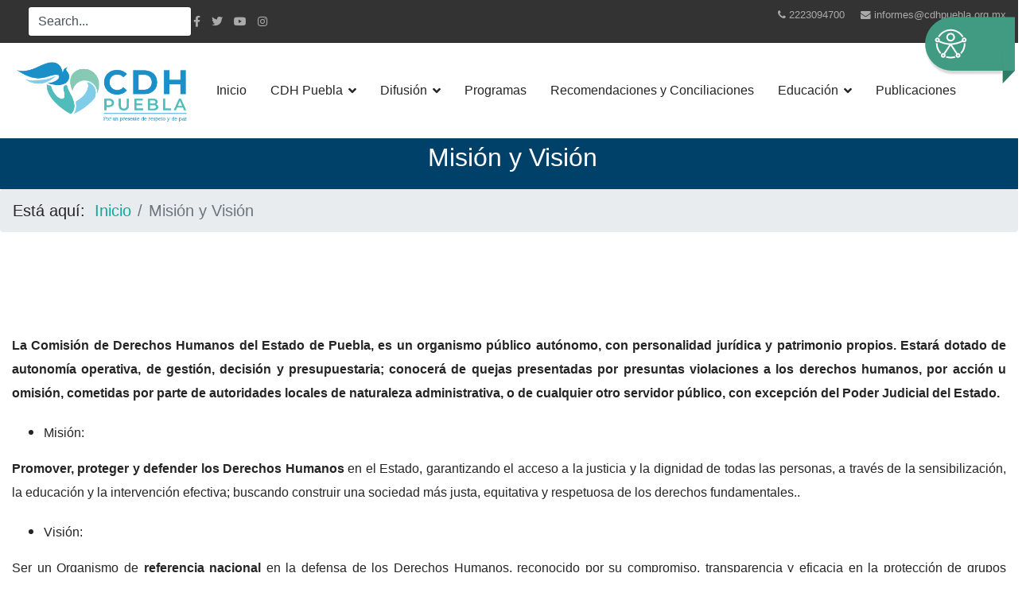

--- FILE ---
content_type: text/html; charset=utf-8
request_url: https://cdhpuebla.org.mx/v1/index.php/la-cdhpuebla
body_size: 9959
content:

<!doctype html>
<html lang="es-es" dir="ltr">
    <head>
        <meta charset="utf-8">
        <meta name="viewport" content="width=device-width, initial-scale=1, shrink-to-fit=no">
        <link rel="canonical" href="https://cdhpuebla.org.mx/v1/index.php/la-cdhpuebla">
        <base href="https://cdhpuebla.org.mx/v1/index.php/la-cdhpuebla" />
	<meta http-equiv="content-type" content="text/html; charset=utf-8" />
	<meta name="generator" content="Joomla! - Open Source Content Management" />
	<title>Misión y Visión </title>
	<link href="/v1/images/logo-cdhp.png" rel="shortcut icon" type="image/vnd.microsoft.icon" />
	<link href="/v1/plugins/system/jce/css/content.css?786a5d52a000e4cafe743ae319f534e4" rel="stylesheet" type="text/css" />
	<link href="/v1/cache/com_templates/templates/shaper_helixultimate/bd8842149d99b16b16315232ca9c3550.css" rel="stylesheet" type="text/css" />
	<link href="//maxcdn.bootstrapcdn.com/font-awesome/4.3.0/css/font-awesome.min.css" rel="stylesheet" type="text/css" />
	<link href="/v1/media/mod_shacksearch/css/mod_shacksearch.css" rel="stylesheet" type="text/css" />
	<style type="text/css">
.modalDialog {
	position: fixed;
	font-family: Arial, Helvetica, sans-serif;
	top: 0;
	right: 0;
	bottom: 0;
	left: 0;
	background: rgba(0,0,0,0.8);
	z-index: 99999;
	opacity:0;
	-webkit-transition: opacity 400ms ease-in;
	-moz-transition: opacity 400ms ease-in;
	transition: opacity 400ms ease-in;
	pointer-events: none;
}
.modalDialog:target {
	opacity:1;
	pointer-events: auto;
}
.modalDialog > div {
	width: 90%;
	position: relative;
	margin: 10% auto;
	padding: 5px 20px 13px 20px;
	border-radius: 10px;
	background: #fff;
	
}
.close {
	background: #606061;
	color: #FFFFFF;
	line-height: 25px;
	position: absolute;
	right: -12px;
	text-align: center;
	top: -10px;
	width: 24px;
	text-decoration: none;
	font-weight: bold;
	-webkit-border-radius: 12px;
	-moz-border-radius: 12px;
	border-radius: 12px;
	-moz-box-shadow: 1px 1px 3px #000;
	-webkit-box-shadow: 1px 1px 3px #000;
	box-shadow: 1px 1px 3px #000;
}
.close:hover { background: #00d9ff; }

@media (min-width:1200px) {
    .container {
        max-width: 1300px !important;
    }
}

.sp-megamenu-parent
{
width: 110%;
}

sp-module-content
{
display: none !important;
}
.body-innerwrapper
{
overflow-x: visible !important;
}body{font-family: 'Helvetica', sans-serif;font-size: 20px;font-weight: 400;font-style: normal;}
h1{font-family: 'Arial', sans-serif;font-size: 12px;}
.sp-megamenu-parent > li > a, .sp-megamenu-parent > li > span, .sp-megamenu-parent .sp-dropdown li.sp-menu-item > a{font-family: 'Arial', sans-serif;font-size: 16px;font-weight: 400;}
.logo-image {height:85px;}.logo-image-phone {height:85px;}.logo-image {height:85px;}.logo-image-phone {height:85px;}#sp-fachada{ background-image:url("/v1/images/00416a.png");background-repeat:inherit;background-size:inherit;background-attachment:fixed;background-position:50% 50%; }#sp-section-4{ background-image:url("/v1/images/ffffff.png");background-repeat:inherit;background-size:inherit;background-attachment:fixed;background-position:50% 50%; }		.dj-hideitem { display: none !important; }

	</style>
	<script src="/v1/cache/com_templates/templates/shaper_helixultimate/3d7d56c163925e2052a298668d063449.js" type="text/javascript"></script>
	<script src="/v1/media/mod_shacksearch/js/shacksearch.js" type="text/javascript"></script>
	<script src="/v1/media/mod_shacksearch/js/gshacksearch/gshacksearch.nocache.js" type="text/javascript"></script>
	<script type="text/javascript">
jQuery(window).on('load',  function() {
				new JCaption('img.caption');
			});window.onload = function() {



}template="shaper_helixultimate";var ps_settings_261 = {"searchText":"Search...","nextLinkText":"Next","prevLinkText":"Prev","viewAllText":"View all results","resultText":"Found {0} results","readMoreText":"Read more...","baseUrl":"https:\/\/cdhpuebla.org.mx\/v1\/","ordering":"newest","use_grouping":false,"searchType":"all","pagesize":10,"numsearchstart":4,"use_images":false,"show_read_more":true,"areas":[],"link_read_more":"\/v1\/index.php\/component\/search\/"};shacksearches.push( 261);
	</script>
<script src="https://ajax.googleapis.com/ajax/libs/jquery/3.6.4/jquery.min.js"></script>
    </head>
    <body class="site helix-ultimate com-content view-article layout-default task-none itemid-234 es-es ltr sticky-header layout-fluid offcanvas-init offcanvs-position-left">
            <div class="sp-preloader"><div></div></div>
    
    <div class="body-wrapper">
        <div class="body-innerwrapper">
            <div id="sp-top-bar"><div class="container"><div class="container-inner"><div class="row"><div id="sp-top1" class="col-lg-6"><div class="sp-column text-center text-lg-left"><div class="sp-module "><div class="sp-module-content"><div class="shacksearch search shacksearch_j3">
    <div id="shacksearch_261"></div>
</div>
</div></div><ul class="social-icons"><li class="social-icon-facebook"><a target="_blank" href="https://www.facebook.com/CDHEPuebla" aria-label="facebook"><span class="fa fa-facebook" aria-hidden="true"></span></a></li><li class="social-icon-twitter"><a target="_blank" href="https://twitter.com/CDHPuebla?ref_src=twsrc%5Egoogle%7Ctwcamp%5Eserp%7Ctwgr%5Eauthor" aria-label="twitter"><span class="fa fa-twitter" aria-hidden="true"></span></a></li><li><a target="_blank" href="https://www.youtube.com/channel/UCAom952ruKMc4Zo5oXDXolA?view_as=subscriber" aria-label="Youtube"><span class="fa fa-youtube" aria-hidden="true"></span></a></li><li class="social-icon-instagram"><a target="_blank" href="https://www.instagram.com/cdhpuebla/?hl=es-la" aria-label="Instagram"><span class="fa fa-instagram" aria-hidden="true"></span></a></li></ul></div></div><div id="sp-top2" class="col-lg-6"><div class="sp-column text-center text-lg-right"><ul class="sp-contact-info"><li class="sp-contact-phone"><span class="fa fa-phone" aria-hidden="true"></span> <a href="tel:2223094700">2223094700</a></li><li class="sp-contact-email"><span class="fa fa-envelope" aria-hidden="true"></span> <a href="mailto:informes@cdhpuebla.org.mx">informes@cdhpuebla.org.mx</a></li></ul></div></div></div></div></div></div><header id="sp-header"><div class="container"><div class="container-inner"><div class="row"><div id="sp-logo" class="col-12 col-lg-3"><div class="sp-column"><a id="offcanvas-toggler" aria-label="Navigation" class="offcanvas-toggler-left d-block d-lg-none" href="#"><span class="fa fa-bars" aria-hidden="true" title="Navigation"></span></a><div class="logo"><a href="/v1/"><img class="logo-image" src="/v1/images/logotipo-cdhp-2025.png" alt="Comisión de Derechos Humanos del Estado de Puebla"></a></div></div></div><div id="sp-menu" class="d-none d-lg-block col-lg-9"><div class="sp-column"><div class="sp-module "><div class="sp-module-content">

<div class="custom"  >
	<!-- BOTÓN FLOTANTE Y PANEL DE ACCESIBILIDAD -->
<style>
/* Botón flotante */
#accesibilidad-btn {
position: fixed;
  top: 20px;
  right: 4px;
  border-radius: 73%;
  width: 129px;
  height: 80px;
  display: flex;
  justify-content: center;
  align-items: center;
  cursor: pointer;
  z-index: 10000;
  transition: transform 0.3s ease, background-color 0.3s ease;
}

#accesibilidad-btn:hover {
  background: transparent;
  transform: scale(1.05);
}

/* Panel inferior */
#panel-accesibilidad {
position: fixed;
  right: 3px;
  bottom: -100%;
  width: 425px;
  max-height: 94%;
  background-color: #090808;
  color: #fff;
  box-shadow: 0 -4px 10px rgba(147, 147, 147, 0.4);
  transition: bottom 0.4s cubic-bezier(.79,.14,.15,.86);
  z-index: 9999;
  padding: 20px;
  overflow-y: auto;
  border-top-left-radius: 15px;
  border-top-right-radius: 15px;
}

#panel-accesibilidad.active {
  bottom: 0;
}

#panel-accesibilidad h2 {
  font-size: 18px;
  margin-bottom: 15px;
  border-bottom: 1px solid #444;
  padding-bottom: 10px;
  text-align: center;
}

.opcion {
  display: block;
  margin: 9px 0;
  padding: 8px;
  background-color: #2a2a2a;
  border: 1px solid #444;
  border-radius: 5px;
  cursor: pointer;
  transition: background 0.2s ease;
  text-align: center;
}

.opcion:hover {
  background-color: #3a3a3a;
}

.cerrar {
  position: absolute;
  top: 10px;
  right: 20px;
  font-size: 22px;
  cursor: pointer;
  color: #fff;
}

/* Cursor grande personalizado */
.cursor-grande {
  cursor: url("https://cur.cursors-4u.net/cursors/cur-2/cur114.cur"), auto !important;
}

/* Guía de lectura */
.guia-lectura {
  background-color: rgba(255, 255, 0, 0.3) !important;
}
</style>

<!-- BOTÓN -->
<div id="accesibilidad-btn">
  <img src="https://sm.puebla.gob.mx/templates/puebla/images/header/logo_accesibilidad.svg" alt="Accesibilidad">
</div>

<!-- PANEL DESLIZANTE INFERIOR -->
<div id="panel-accesibilidad">
  <span class="cerrar" id="cerrar-panel">❌</span>
  <h2>Opciones de accesibilidad</h2>

  <div class="opcion" onclick="aumentarTexto()">🔍 Aumentar tamaño del texto</div>
  <div class="opcion" onclick="disminuirTexto()">🔽 Disminuir tamaño del texto</div>
  <div class="opcion" onclick="aumentarEspaciado()">↔️ Aumentar espaciado de texto</div>
  <div class="opcion" onclick="disminuirEspaciado()">↔️ Disminuir espaciado de texto</div>
  <div class="opcion" onclick="invertirColores()">🌈 Invertir colores</div>
  <div class="opcion" onclick="tonosGrises()">⚫ Tonos grises</div>
  <div class="opcion" onclick="subrayarEnlaces()">🔗 Subrayar enlaces</div>
<div class="opcion" data-lectura="activar" onclick="toggleLector()">🔊 Activar lectura</div>
<div class="opcion" data-lectura="desactivar" style="display:none;" onclick="toggleLector()">🔇 Desactivar lectura</div>
  <div class="opcion" onclick="resetAccesibilidad()">♻️ Restablecer vista</div>
</div>

<!-- SCRIPT -->
<script>
  const btnAcc = document.getElementById('accesibilidad-btn');
  const panelAcc = document.getElementById('panel-accesibilidad');
  const cerrarAcc = document.getElementById('cerrar-panel');

  btnAcc.addEventListener('click', () => panelAcc.classList.toggle('active'));
  cerrarAcc.addEventListener('click', () => panelAcc.classList.remove('active'));

  /* === VARIABLES === */
  let escalaTexto = 1;
  let espaciado = 0;
  let invertido = false;
  let gris = false;
  let subrayado = false;
  let cursorG = false;
  let lecturaActiva = false;

  /* === FUNCIONES === */
  function aumentarTexto() {
    document.querySelectorAll("p, a, li, span, h1, h2, h3, h4, h5, h6, label").forEach(el => {
      let actual = parseFloat(window.getComputedStyle(el).fontSize);
      el.style.fontSize = (actual + 1) + "px";
    });
  }

  function disminuirTexto() {
    document.querySelectorAll("p, a, li, span, h1, h2, h3, h4, h5, h6, label").forEach(el => {
      let actual = parseFloat(window.getComputedStyle(el).fontSize);
      el.style.fontSize = Math.max(10, actual - 1) + "px";
    });
  }

  function aumentarEspaciado() {
    espaciado += 0.5;
    document.body.style.letterSpacing = espaciado + "px";
    document.body.style.lineHeight = (1.5 + espaciado / 10) + "em";
  }

  function disminuirEspaciado() {
    espaciado = Math.max(0, espaciado - 0.5);
    document.body.style.letterSpacing = espaciado + "px";
    document.body.style.lineHeight = (1.5 + espaciado / 10) + "em";
  }

  function invertirColores() {
    invertido = !invertido;
    document.documentElement.style.filter = invertido ? "invert(1) hue-rotate(180deg)" : "none";
  }

  function tonosGrises() {
    gris = !gris;
    document.documentElement.style.filter = gris ? "grayscale(1)" : "none";
  }

  function subrayarEnlaces() {
    subrayado = !subrayado;
    const links = document.querySelectorAll('a');
    links.forEach(a => a.style.textDecoration = subrayado ? 'underline' : 'none');
  }

let lectorActivo = false;
let timeoutLectura = null;
let ultimoElemento = null;

function toggleLector() {
    lectorActivo = !lectorActivo;

    const btnActivar = document.querySelector('[data-lectura="activar"]');
    const btnDesactivar = document.querySelector('[data-lectura="desactivar"]');

    if (lectorActivo) {
        btnActivar.style.display = "none";
        btnDesactivar.style.display = "block";
    } else {
        btnActivar.style.display = "block";
        btnDesactivar.style.display = "none";
        window.speechSynthesis.cancel();
    }
}

/* Leer al pasar el cursor SIN reiniciar */
document.addEventListener("mouseenter", function (e) {
    if (!lectorActivo) return;

    // No leer el menú
    if (e.target.closest(".opcion")) return;

    const texto = e.target.innerText?.trim();
    if (!texto || texto.length < 3) return;

    if (ultimoElemento === e.target) return;
    ultimoElemento = e.target;

    clearTimeout(timeoutLectura);
    timeoutLectura = setTimeout(() => {
        window.speechSynthesis.cancel();

        const msg = new SpeechSynthesisUtterance(texto);
        msg.lang = "es-MX";
        msg.rate = 1;

        window.speechSynthesis.speak(msg);
    }, 600);
}, true);

  /* Resetear todo */
  function resetAccesibilidad() {
    escalaTexto = 1;
    espaciado = 0;
    invertido = false;
    gris = false;
    subrayado = false;
    cursorG = false;
    lecturaActiva = false;

    document.documentElement.style.filter = "none";
    document.body.classList.remove("cursor-grande");
    document.querySelectorAll(".guia-lectura").forEach(el => el.classList.remove("guia-lectura"));
    document.body.style.letterSpacing = "normal";
    document.body.style.lineHeight = "normal";

    const links = document.querySelectorAll('a');
    links.forEach(a => a.style.textDecoration = 'none');
    document.querySelectorAll("*").forEach(el => el.style.fontSize = "");
  }
</script>
<!-- FIN BOTÓN Y PANEL -->
</div>
</div></div><nav class="sp-megamenu-wrapper" role="navigation"><ul class="sp-megamenu-parent menu-animation-pulse d-none d-lg-block"><li class="sp-menu-item"><a  href="/v1/index.php" >Inicio</a></li><li class="sp-menu-item sp-has-child"><a  href="/v1/" >CDH Puebla</a><div class="sp-dropdown sp-dropdown-main sp-menu-right" style="width: 200px;"><div class="sp-dropdown-inner"><ul class="sp-dropdown-items"><li class="sp-menu-item"><a  href="/v1/index.php/cdh-puebla/la-cdhpuebla" >La CDHPuebla</a></li><li class="sp-menu-item"><a  href="/v1/index.php/cdh-puebla/delegaciones" >Delegaciones</a></li><li class="sp-menu-item"><a  href="/v1/index.php/cdh-puebla/programas-presupuestarios" >Programas presupuestarios</a></li><li class="sp-menu-item"><a  href="/v1/index.php/cdh-puebla/información-financiera" >Información Financiera</a></li><li class="sp-menu-item"><a  href="/v1/index.php/cdh-puebla/directorio-cdhep" >Directorio CDHP</a></li><li class="sp-menu-item"><a  href="/v1/index.php/cdh-puebla/curricula" >Curricula</a></li><li class="sp-menu-item"><a  href="/v1/index.php/cdh-puebla/organigrama" >Organigrama</a></li><li class="sp-menu-item sp-has-child"><a  href="/v1/" >Programas Anuales </a><div class="sp-dropdown sp-dropdown-sub sp-menu-right" style="width: 200px;"><div class="sp-dropdown-inner"><ul class="sp-dropdown-items"><li class="sp-menu-item"><a  href="/v1/index.php/cdh-puebla/programas-anuales/programa-anual-de-trabajo-de-la-cdhp-2025" >Programa Anual de Trabajo de la CDHP 2025</a></li><li class="sp-menu-item"><a  href="/v1/index.php/cdh-puebla/programas-anuales/programa-anual-de-formación,-capacitación-y-adiestramiento-2020" >Programa Anual de Formación, Capacitación y Adiestramiento con Igualdad de Oportunidades 2022</a></li><li class="sp-menu-item"><a  href="/v1/index.php/cdh-puebla/programas-anuales/programa-anual-de-capacitación-y-sensibilización-2020" >Programa Anual de Capacitación y Sensibilización en Materia de Igualdad Laboral y No Discriminación 2022</a></li></ul></div></div></li><li class="sp-menu-item"><a  href="/v1/index.php/cdh-puebla/consejo-consultivo" >Consejo Consultivo</a></li><li class="sp-menu-item"><a  href="/v1/index.php/cdh-puebla/comites-institucionales" >Comités Institucionales</a></li><li class="sp-menu-item"><a  href="/v1/index.php/cdh-puebla/instrumentos-archivísticos" >Obligaciones Ley General de Archivo</a></li><li class="sp-menu-item"><a  href="https://www.cdhpuebla.org.mx/micrositios/NMX_R_025_SCFI_2015/" >Norma NMX 025-2015</a></li><li class="sp-menu-item"><a  href="/v1/index.php/cdh-puebla/vacantes" >Vacantes</a></li><li class="sp-menu-item"><a  href="/v1/index.php/cdh-puebla/derechos-humanos" >Derechos Humanos</a></li><li class="sp-menu-item"><a  href="/v1/index.php/cdh-puebla/plan-estratégico-institucional" >Plan Estratégico Institucional</a></li></ul></div></div></li><li class="sp-menu-item sp-has-child"><a  href="/v1/" >Difusión</a><div class="sp-dropdown sp-dropdown-main sp-menu-right" style="width: 200px;"><div class="sp-dropdown-inner"><ul class="sp-dropdown-items"><li class="sp-menu-item"><a  href="/v1/index.php/difusion/micrositios" >Micrositios</a></li><li class="sp-menu-item"><a  href="/v1/index.php/difusion/cuentos" >Cuentos</a></li><li class="sp-menu-item"><a  href="/v1/index.php/difusion/comunicados" >Comunicados</a></li><li class="sp-menu-item"><a  href="/v1/index.php/difusion/informe-anual-de-actividades" >Informe Anual de Actividades</a></li><li class="sp-menu-item"><a  href="/v1/index.php/difusion/boletín" >Boletines de prensa</a></li><li class="sp-menu-item"><a  href="/v1/index.php/difusion/otros-documentos" >Cartillas</a></li><li class="sp-menu-item"><a  href="/v1/index.php/difusion/formulario-de-contacto" >Formulario de Atención</a></li><li class="sp-menu-item"><a  href="/v1/index.php/difusion/supervisión-penitenciario" >Supervisión Penitenciario</a></li><li class="sp-menu-item"><a  href="/v1/index.php/difusion/gaceta" >Gacetas</a></li><li class="sp-menu-item"><a  href="/v1/index.php/difusion/revista-zona-este-fmopdh" >Revista Zona Este - FMOPDH</a></li><li class="sp-menu-item"><a  href="/v1/index.php/difusion/actividades_semanales" >Actividades Semanales</a></li></ul></div></div></li><li class="sp-menu-item"><a  href="/v1/index.php/programas-de-atención" >Programas</a></li><li class="sp-menu-item"><a  href="https://www.cdhpuebla.org.mx/micrositios/Recomendaciones_y_Conciliaciones_CDHP/ResumenGeneral.php" >Recomendaciones y Conciliaciones</a></li><li class="sp-menu-item sp-has-child"><a  href="/v1/" >Educación</a><div class="sp-dropdown sp-dropdown-main sp-menu-right" style="width: 200px;"><div class="sp-dropdown-inner"><ul class="sp-dropdown-items"><li class="sp-menu-item"><a  href="/v1/index.php/educacion/cursos-en-línea" >Cursos en Línea</a></li><li class="sp-menu-item"><a  href="/v1/index.php/educacion/capacitación" >Capacitación </a></li><li class="sp-menu-item"><a  href="https://biblioteca.cdhpuebla.cdhpuebla.org.mx/" >Biblioteca CDHP</a></li></ul></div></div></li><li class="sp-menu-item"><a  href="/v1/index.php/otros" target="_blank" >Publicaciones</a></li></ul></nav></div></div></div></div></div></header>            <section id="sp-fachada"><div class="row"><div id="sp-position3" class="col-lg-12 "><div class="sp-column max-width: 100%; height: auto;"><div class="sp-module "><div class="sp-module-content">

<div class="custom"  >
	<p style="text-align: center;"><span style="font-size: 24pt;"> <span style="font-family: arial, helvetica, sans-serif; color: #ffffff;">Misión y Visión </span><br /></span></p></div>
</div></div></div></div></div></section><section id="sp-section-4"><div class="row"><div id="sp-position1" class="col-lg-12 "><div class="sp-column "><div class="sp-module "><div class="sp-module-content">
<ol itemscope itemtype="https://schema.org/BreadcrumbList" class="breadcrumb">
			<li class="float-left">
			Está aquí: &#160;
		</li>
	
				<li itemprop="itemListElement" itemscope itemtype="https://schema.org/ListItem" class="breadcrumb-item"><a itemprop="item" href="/v1/index.php" class="pathway"><span itemprop="name">Inicio</span></a>				<meta itemprop="position" content="1">
			</li>
					<li itemprop="itemListElement" itemscope itemtype="https://schema.org/ListItem" class="breadcrumb-item active"><span itemprop="name">Misión y Visión </span>				<meta itemprop="position" content="2">
			</li>
		</ol>
</div></div></div></div></div></section><section id="sp-main-body"><div class="container"><div class="container-inner"><div class="row"><main id="sp-component" class="col-lg-12 " role="main"><div class="sp-column "><div id="system-message-container">
	</div>
<div class="article-details " itemscope itemtype="https://schema.org/Article">
	<meta itemprop="inLanguage" content="es-ES">
	
					
	
		
		<div class="article-can-edit d-flex flex-wrap justify-content-between">
				</div>
	
		
			
		
		
	
	<div itemprop="articleBody">
		<p style="text-align: justify;"><span style="font-family: arial, helvetica, sans-serif; font-size: 12pt;"><b>La Comisión de Derechos Humanos del Estado de Puebla, es un organismo público autónomo, con personalidad jurídica y patrimonio propios. Estará dotado de autonomía operativa, de gestión, decisión y presupuestaria; conocerá de quejas presentadas por presuntas violaciones a los derechos humanos, por acción u omisión, cometidas por parte de autoridades locales de naturaleza administrativa, o de cualquier otro servidor público, con excepción del Poder Judicial del Estado.</b></span></p>
<ul class="Circle White" style="text-align: justify;">
<li>
<h3><span style="font-family: arial, helvetica, sans-serif; font-size: 12pt;">Misión:</span></h3>
</li>
</ul>
<p style="text-align: justify;"><span style="font-family: arial, helvetica, sans-serif; font-size: 12pt;"><strong>Promover, proteger y defender los Derechos Humanos</strong> en el Estado, garantizando el acceso a la justicia y la dignidad de todas las personas, a través de la sensibilización, la educación y la intervención efectiva; buscando construir una sociedad más justa, equitativa y respetuosa de los derechos fundamentales..</span></p>
<ul class="Circle White" style="text-align: justify;">
<li>
<h3><span style="font-family: arial, helvetica, sans-serif; font-size: 12pt;">Visión:</span></h3>
</li>
</ul>
<p style="text-align: justify;"><span style="font-family: arial, helvetica, sans-serif; font-size: 12pt;">Ser un Organismo de <strong>referencia nacional</strong> en la defensa de los Derechos Humanos, reconocido por su compromiso, transparencia y eficacia en la protección de grupos vulnerables; aspirando a contribuir a un entorno donde todas las personas, sin distinción, puedan ejercer plenamente sus derechos y vivir en un ambiente de paz y respeto.</span></p>
<ul class="Circle White" style="text-align: justify;">
<li>
<h3><span style="font-family: arial, helvetica, sans-serif; font-size: 12pt;">Principios:</span></h3>
</li>
</ul>
<p style="text-align: justify;"><span style="font-family: arial, helvetica, sans-serif; font-size: 12pt;"><strong>Autonomía</strong></span></p>
<p style="text-align: justify;"><span style="font-family: arial, helvetica, sans-serif; font-size: 12pt;">Como ente público dotado de personalidad jurídica y patrimonio propio, cuyo fundamento deriva de la reforma constitucional publicada el 25 de julio de 2011, que actúa con independencia y acorde a sus principios institucionales bajo la ley que regula sus actuaciones.</span></p>
<p style="text-align: justify;"><span style="font-family: arial, helvetica, sans-serif; font-size: 12pt;"><strong>Dignidad</strong></span></p>
<p style="text-align: justify;"><span style="font-family: arial, helvetica, sans-serif; font-size: 12pt;">Principio inherente a la naturaleza del ser humano que impone el respeto al valor de la persona.</span></p>
<p style="text-align: justify;"><span style="font-family: arial, helvetica, sans-serif; font-size: 12pt;"><strong>Legalidad</strong></span></p>
<p style="text-align: justify;"><span style="font-family: arial, helvetica, sans-serif; font-size: 12pt;">El estricto apego del actuar en el servicio público sometido a su jurisdicción, competencia y ley.</span></p>
<p style="text-align: justify;"><span style="font-family: arial, helvetica, sans-serif; font-size: 12pt;"><strong>Buena fe</strong></span></p>
<p style="text-align: justify;"><span style="font-family: arial, helvetica, sans-serif; font-size: 12pt;">La convicción de la verdad y rectitud de la conducta con relación a los procedimientos y opiniones manifestadas.</span></p>
<p style="text-align: justify;"><span style="font-family: arial, helvetica, sans-serif; font-size: 12pt;"><strong>Gratuidad</strong></span></p>
<p style="text-align: justify;"><span style="font-family: arial, helvetica, sans-serif; font-size: 12pt;">Que no se busca ningún tipo de retribución al servicio público brindado.</span></p>
<p style="text-align: justify;"><span style="font-family: arial, helvetica, sans-serif; font-size: 12pt;"><strong>Confidencialidad </strong></span></p>
<p style="text-align: justify;"><span style="font-family: arial, helvetica, sans-serif; font-size: 12pt;">La reserva y guarda de las cuestiones vertidas en las actuaciones, garantizando el compromiso de que conocerán de ellas únicamente las personas que tengan el derecho para ello, por medio del seguimiento de políticas de seguridad y de acuerdo con el marco jurídico aplicable.</span></p>
<p style="text-align: justify;"><span style="font-family: arial, helvetica, sans-serif; font-size: 12pt;"><strong>Objetividad </strong></span></p>
<p style="text-align: justify;"><span style="font-family: arial, helvetica, sans-serif; font-size: 12pt;">Al prescindir de las consideraciones personales, o subjetivas en la valoración y análisis de los hechos investigados.</span></p>
<p style="text-align: justify;"><span style="font-family: arial, helvetica, sans-serif; font-size: 12pt;"><strong>Igualdad de Género </strong></span></p>
<p style="text-align: justify;"><span style="font-family: arial, helvetica, sans-serif; font-size: 12pt;">Significa que todos los seres humanos son libres de desarrollar sus capacidades personales y tomar decisiones sin las limitaciones impuestas por los roles tradicionales, y en la que se tienen en cuenta, valoran y potencian por igual las distintas conductas, aspiraciones y necesidades de mujeres y hombres.</span></p>
<p style="text-align: justify;"><span style="font-family: arial, helvetica, sans-serif; font-size: 12pt;"><strong>No Discriminación </strong></span></p>
<p style="text-align: justify;"><span style="font-family: arial, helvetica, sans-serif; font-size: 12pt;">Significa evitar todo trato, distinción, exclusión o restricción basada en el sexo o condición socio económica que tenga por objeto o por resultado menoscabar, disminuir o anular el reconocimiento, goce o ejercicio de los derechos humanos y las libertades fundamentales en el trabajo. Teniendo presente que no se considera discriminatorio la adopción de medidas especiales, que crean condiciones de equidad e igualdad de género entre hombres y mujeres. En este sentido es un principio que está íntimamente relacionado con el principio de equidad e igualdad, ya que destaca la necesidad de realizar acciones afirmativas o medidas especiales para asegurar la no discriminación por razones de género u otras condiciones de especial vulnerabilidad.</span></p>
<p style="text-align: justify;"><span style="font-family: arial, helvetica, sans-serif; font-size: 12pt;">Bajos este principio, en la CDH Puebla queda estrictamente prohibida cualquier forma de maltrato, violencia y segregación de las autoridades de la CDH Puebla hacia el personal y entre el personal en materia de: el origen étnico o nacional, el color de piel, la cultura, el sexo, el género, la edad, las discapacidades, la condición social, económica, de salud o jurídica, la religión, la apariencia física, las características genéticas, la situación migratoria, el embarazo, la lengua, las opiniones, las preferencias sexuales, la identidad o filiación política, el estado civil, la situación familiar, las responsabilidades familiares, el idioma, los antecedentes penales o cualquier otro motivo. También se entenderá como discriminación la homofobia, misoginia, cualquier manifestación de xenofobia, segregación racial, antisemitismo, así como la discriminación racial y otras formas conexas de intolerancia.</span></p>
<p style="text-align: justify;"><span style="font-family: arial, helvetica, sans-serif; font-size: 12pt;"><strong>Inclusión</strong></span></p>
<p style="text-align: justify;"><span style="font-family: arial, helvetica, sans-serif; font-size: 12pt;">Interacción de la sociedad sin importar su condición física, cultural o social, con todo aquello que le rodea en igualdad de condiciones, teniendo así los mismos derechos y oportunidades de ingresar a todo aquello que permita el desarrollo fundamental de la persona; considerando que los derechos humanos más vulnerados de las poblanas y poblanos son la seguridad jurídica, la legalidad y -integridad y la seguridad personal-.</span></p>
<ul class="Circle White" style="text-align: justify;">
<li>
<h3><span style="font-family: arial, helvetica, sans-serif; font-size: 12pt;">Valores:</span></h3>
</li>
</ul>
<p style="text-align: justify;"><span style="font-family: arial, helvetica, sans-serif; font-size: 12pt;"><b><u>VALORES</u></b></span></p>
<p style="text-align: justify;"><span style="font-family: arial, helvetica, sans-serif; font-size: 12pt;"><strong>Lealtad</strong>: Cumplir fielmente los compromisos establecidos</span></p>
<p style="text-align: justify;"><span style="font-family: arial, helvetica, sans-serif; font-size: 12pt;"><strong>Responsabilidad</strong>: Asumir las consecuencias de las decisiones tomadas</span></p>
<p style="text-align: justify;"><span style="font-family: arial, helvetica, sans-serif; font-size: 12pt;"><strong>Eficiencia</strong>: Alcanzar un objetivo con el mínimo uso de recursos y de tiempo</span></p>
<p style="text-align: justify;"><span style="font-family: arial, helvetica, sans-serif; font-size: 12pt;"><strong>Compromiso</strong>: Ejecutar cabalmente las tareas encomendadas</span></p>
<p style="text-align: justify;"><span style="font-family: arial, helvetica, sans-serif; font-size: 12pt;"><strong>Actitud de servicio</strong>: Mostrar disponibilidad en la ejecución de las funciones</span></p>
<p style="text-align: justify;"><span style="font-family: arial, helvetica, sans-serif; font-size: 12pt;"><strong>Respeto</strong>: Aceptar, reconocer y valorar a los demás</span></p>
<p style="text-align: justify;"><span style="font-family: arial, helvetica, sans-serif; font-size: 12pt;"><strong>Honestidad</strong>: Comportarse con sinceridad, rectitud, honradez y coherencia</span></p>
<p style="text-align: justify;"><span style="font-family: arial, helvetica, sans-serif; font-size: 12pt;"><strong>Integridad</strong>: Actuar de manera correcta, educada, atenta e intachable</span></p>
<p><span style="font-family: arial, helvetica, sans-serif; font-size: 12pt;"> </span></p>	</div>

				
	
				
				
		
	

	
				</div>

</div></main></div></div></div></section><footer id="sp-footer"><div class="container"><div class="container-inner"><div class="row"><div id="sp-footer2" class="col-lg-12 "><div class="sp-column "><div class="sp-module "><div class="sp-module-content">

<div class="custom"  >
	<p> </p>
<!-- Footer --><footer class="page-footer font-small stylish-color-dark pt-4"><!-- Footer Links -->
<div class="container text-center text-md-left"><!-- Grid row -->
<div class="row"><!-- LOGO -->
<div class="col-md-4 mx-auto"><center><img src="/v1/images/logotipo negativo principal.png" alt="Logo cdh Puebla" width="100" height="100" /></center></div>
<!-- CDH Puebla -->
<div class="col-md-2 mx-auto">
<h6 class="font-weight-bold text-uppercase mt-3 mb-4">CDH Puebla</h6>
<ul class="list-unstyled">
<li><a href="/v1/index.php/la-cdhpuebla">Misión y Visión </a></li>
<li><a href="http://www.cdhpuebla.org.mx/v1/index.php/antecedentes">Antecedentes </a></li>
<li><a href="http://www.cdhpuebla.org.mx/v1/index.php/normatividad">Normatividad </a></li>
<li><a href="/v1/../pdf/AVISO%20DE%20PRIVACIDAD%20CDHP%20registro.pdf">Aviso de privacidad</a></li>
</ul>
</div>
<!-- Difusión -->
<div class="col-md-2 mx-auto">
<h6 class="font-weight-bold text-uppercase mt-3 mb-4">Difusión</h6>
<ul class="list-unstyled">
<li><a href="http://www.cdhpuebla.org.mx/v1/index.php/difusion/comunicados">Comunicados</a></li>
<li><a href="http://www.cdhpuebla.org.mx/v1/index.php/difusion/eventos">Eventos</a></li>
<li><a href="http://www.cdhpuebla.org.mx/v1/index.php/difusion/otros-documentos">Cartillas</a></li>
<li><a href="http://www.cdhpuebla.org.mx/v1/index.php/difusion/avio-de-privacidad">Aviso de Privacidad</a></li>
</ul>
</div>
<!-- Educación -->
<div class="col-md-2 mx-auto">
<h6 class="font-weight-bold text-uppercase mt-3 mb-4">Educación</h6>
<ul class="list-unstyled">
<li><a href="http://www.cdhpuebla.org.mx/v1/index.php/educacion/cursos-en-l%C3%ADnea">Cursos en Línea</a></li>
<li><a href="http://www.cdhpuebla.org.mx/v1/index.php/educacion/capacitaci%C3%B3n">Capacitación</a></li>
<li><a href="https://biblioteca.cdhpuebla.cdhpuebla.org.mx/">Biblioteca CDHP</a></li>
</ul>
</div>
<!-- Transparencia -->
<div class="col-md-2 mx-auto">
<h6 class="font-weight-bold text-uppercase mt-3 mb-4">Transparencia</h6>
<ul class="list-unstyled">
<li><a href="/v1/index.php/elemento_bienvenido_transparencia_jm" target="_blank" rel="noopener noreferrer">Presentación</a></li>
<li><a href="/v1/index.php/menu-elemento-datos-unidad-de-transparencia" target="_blank" rel="noopener noreferrer">Datos Unidad de Transparencia</a></li>
<li><a href="/v1/index.php/tusitio" target="_blank" rel="noopener noreferrer">Avisos de privacidad</a></li>
<li><a href="https://consultapublicamx.plataformadetransparencia.org.mx/vut-web/faces/view/consultaPublica.xhtml?idEntidad=MjE=&amp;idOrgano=MjE=&amp;idSujetoObligado=NDQ4Mw==#inicio">Obligaciones de Transparencia</a></li>
<li><a href="/v1/../pdf/2023/Links_de_Consulta_Permanente/documento%20seguridad%20cdhpuebla.pdf" target="_blank" rel="noopener noreferrer">Documentos de seguridad de la CDH PUEBLA</a></li>
<li><a href="/v1/index.php/denuncia-trami">Denuncias en trámite</a></li>
<li><a href="/v1/index.php/autoridad-garante-new-elemento">Autoridad Garante</a></li>
</ul>
</div>
</div>
<!-- Grid row --></div>
<!-- Footer Links --><hr /><!-- Copyright -->
<div class="footer-copyright text-center py-3">© 2023 Comisión de Derechos Humanos del Estado de Puebla</div>
</footer><!-- Footer -->
<p> </p></div>
</div></div></div></div></div></div></div></footer>        </div>
    </div>

    <!-- Off Canvas Menu -->
    <div class="offcanvas-overlay"></div>
    <div class="offcanvas-menu">
        <a href="#" class="close-offcanvas"><span class="fa fa-remove"></span></a>
        <div class="offcanvas-inner">
                            <nav class="sp-module "><div class="sp-module-content"><ul class="menu" id="menup">
<li class="item-101 default active"><a href="/v1/index.php" >Inicio</a></li><li class="item-197 menu-deeper menu-parent"><span class="nav-header ">CDH Puebla<span class="menu-toggler"></span></span>
<ul class="menu-child"><li class="item-207"><a href="/v1/index.php/cdh-puebla/la-cdhpuebla" >La CDHPuebla</a></li><li class="item-208"><a href="/v1/index.php/cdh-puebla/delegaciones" >Delegaciones</a></li><li class="item-210"><a href="/v1/index.php/cdh-puebla/programas-presupuestarios" >Programas presupuestarios</a></li><li class="item-429"><a href="/v1/index.php/cdh-puebla/información-financiera" >Información Financiera</a></li><li class="item-321"><a href="/v1/index.php/cdh-puebla/directorio-cdhep" >Directorio CDHP</a></li><li class="item-322"><a href="/v1/index.php/cdh-puebla/curricula" >Curricula</a></li><li class="item-323"><a href="/v1/index.php/cdh-puebla/organigrama" >Organigrama</a></li><li class="item-407 menu-divider menu-deeper menu-parent"><span class="menu-separator ">Programas Anuales <span class="menu-toggler"></span></span>
<ul class="menu-child"><li class="item-438"><a href="/v1/index.php/cdh-puebla/programas-anuales/programa-anual-de-trabajo-de-la-cdhp-2025" >Programa Anual de Trabajo de la CDHP 2025</a></li><li class="item-389"><a href="/v1/index.php/cdh-puebla/programas-anuales/programa-anual-de-formación,-capacitación-y-adiestramiento-2020" >Programa Anual de Formación, Capacitación y Adiestramiento con Igualdad de Oportunidades 2022</a></li><li class="item-390"><a href="/v1/index.php/cdh-puebla/programas-anuales/programa-anual-de-capacitación-y-sensibilización-2020" >Programa Anual de Capacitación y Sensibilización en Materia de Igualdad Laboral y No Discriminación 2022</a></li></ul></li><li class="item-403"><a href="/v1/index.php/cdh-puebla/consejo-consultivo" >Consejo Consultivo</a></li><li class="item-442"><a href="/v1/index.php/cdh-puebla/comites-institucionales" >Comités Institucionales</a></li><li class="item-408"><a href="/v1/index.php/cdh-puebla/instrumentos-archivísticos" >Obligaciones Ley General de Archivo</a></li><li class="item-382"><a href="https://www.cdhpuebla.org.mx/micrositios/NMX_R_025_SCFI_2015/" >Norma NMX 025-2015</a></li><li class="item-387"><a href="/v1/index.php/cdh-puebla/vacantes" >Vacantes</a></li><li class="item-404"><a href="/v1/index.php/cdh-puebla/derechos-humanos" >Derechos Humanos</a></li><li class="item-418"><a href="/v1/index.php/cdh-puebla/plan-estratégico-institucional" >Plan Estratégico Institucional</a></li></ul></li><li class="item-105 menu-deeper menu-parent"><span class="nav-header ">Difusión<span class="menu-toggler"></span></span>
<ul class="menu-child"><li class="item-385"><a href="/v1/index.php/difusion/micrositios" >Micrositios</a></li><li class="item-393"><a href="/v1/index.php/difusion/cuentos" >Cuentos</a></li><li class="item-198"><a href="/v1/index.php/difusion/comunicados" >Comunicados</a></li><li class="item-200"><a href="/v1/index.php/difusion/informe-anual-de-actividades" >Informe Anual de Actividades</a></li><li class="item-414"><a href="/v1/index.php/difusion/boletín" >Boletines de prensa</a></li><li class="item-202"><a href="/v1/index.php/difusion/otros-documentos" >Cartillas</a></li><li class="item-241"><a href="/v1/index.php/difusion/formulario-de-contacto" >Formulario de Atención</a></li><li class="item-372"><a href="/v1/index.php/difusion/supervisión-penitenciario" >Supervisión Penitenciario</a></li><li class="item-428"><a href="/v1/index.php/difusion/gaceta" >Gacetas</a></li><li class="item-432"><a href="/v1/index.php/difusion/revista-zona-este-fmopdh" >Revista Zona Este - FMOPDH</a></li><li class="item-443"><a href="/v1/index.php/difusion/actividades_semanales" >Actividades Semanales</a></li></ul></li><li class="item-196"><a href="/v1/index.php/programas-de-atención" >Programas</a></li><li class="item-203"><a href="https://www.cdhpuebla.org.mx/micrositios/Recomendaciones_y_Conciliaciones_CDHP/ResumenGeneral.php" >Recomendaciones y Conciliaciones</a></li><li class="item-292 menu-divider menu-deeper menu-parent"><span class="menu-separator ">Educación<span class="menu-toggler"></span></span>
<ul class="menu-child"><li class="item-293"><a href="/v1/index.php/educacion/cursos-en-línea" >Cursos en Línea</a></li><li class="item-324"><a href="/v1/index.php/educacion/capacitación" >Capacitación </a></li><li class="item-434"><a href="https://biblioteca.cdhpuebla.cdhpuebla.org.mx/" >Biblioteca CDHP</a></li></ul></li><li class="item-430"><a href="/v1/index.php/otros" target="_blank">Publicaciones</a></li></ul>
</div></nav>
                    </div>
    </div>

    <a href="#openModal" id='lanzaM'></a>

<div id="openModal" class="modalDialog">
	<div>
		<a href="#close" title="Close" class="close">X</a>
<img src="https://cdhpuebla.org.mx/v1/images/Banner%20gris_2.png" onclick="cerrarModal()" style="width: 100%;">
	</div>
</div>

    
    
    <!-- Go to top -->
            </body>
</html>

--- FILE ---
content_type: text/html
request_url: https://cdhpuebla.org.mx/v1/media/mod_shacksearch/js/gshacksearch/E061EE8703DAC0150D382B4BEED1DCCA.cache.html
body_size: 24045
content:
<html><head><meta charset="UTF-8" /><script>var $gwt_version = "2.5.1";var $wnd = parent;var $doc = $wnd.document;var $moduleName, $moduleBase;var $strongName = 'E061EE8703DAC0150D382B4BEED1DCCA';var $stats = $wnd.__gwtStatsEvent ? function(a) {return $wnd.__gwtStatsEvent(a);} : null,$sessionId = $wnd.__gwtStatsSessionId ? $wnd.__gwtStatsSessionId : null;$stats && $stats({moduleName:'gshacksearch',sessionId:$sessionId,subSystem:'startup',evtGroup:'moduleStartup',millis:(new Date()).getTime(),type:'moduleEvalStart'});</script></head><body><script><!--
function Mv(){}
function lb(){}
function gc(){}
function qc(){}
function Pc(){}
function Se(){}
function $e(){}
function of(){}
function wf(){}
function Ff(){}
function Lf(){}
function Sf(){}
function fh(){}
function gh(){}
function sh(){}
function Dl(){}
function Gl(){}
function Wl(){}
function dm(){}
function eo(){}
function ho(){}
function gp(){}
function Jp(){}
function Mp(){}
function er(){}
function Fu(){}
function iv(){}
function Lc(){Ac()}
function um(){tm()}
function Vm(a){Qm=a}
function Vl(a,b){a.e=b}
function Ie(a,b){a.g=b}
function Le(a,b){a.b=b}
function Me(a,b){a.c=b}
function fn(a,b){a.x=b}
function Oc(a,b){a.b+=b}
function H(a){this.b=a}
function pb(a){this.b=a}
function rg(a){this.b=a}
function Tg(a){this.b=a}
function bh(a){this.b=a}
function Eo(a){this.b=a}
function Io(a){this.b=a}
function Oo(a){this.x=a}
function mp(a){this.b=a}
function op(a){this.b=a}
function zr(a){this.b=a}
function ft(a){this.b=a}
function wt(a){this.b=a}
function Ut(a){this.e=a}
function Jq(a){this.c=a}
function gu(a){this.b=a}
function qv(a){this.b=a}
function Cf(){this.b={}}
function sb(){this.b=tb()}
function hf(){this.d=++ef}
function Lu(){Ms(this)}
function Db(){Dc(Ac())}
function nf(a,b){sv(b,a)}
function jn(a,b){Lm(a.x,b)}
function Tn(a,b){Yc(a.x,b)}
function Bv(a){gn(a.d,Rw)}
function wp(){wp=Mv;yp()}
function cq(){cq=Mv;lq()}
function cr(){Db.call(this)}
function nr(){Db.call(this)}
function pr(){Db.call(this)}
function sr(){Db.call(this)}
function vr(){Db.call(this)}
function Jr(){Db.call(this)}
function cv(){Db.call(this)}
function gn(a,b){a.x[kx]=b}
function Bf(a,b,c){a.b[b]=c}
function Yc(b,a){b.href=a}
function db(a){X();this.b=a}
function os(){this.b=new Pc}
function Qu(){this.b=new Lu}
function dc(){dc=Mv;cc=new gc}
function tm(){tm=Mv;sm=new hf}
function Bd(){Ad();return vd}
function Rd(){Qd();return Ld}
function ke(){je();return _d}
function rh(){ph();return lh}
function mq(){lq();return gq}
function Hr(a){return 5>a?5:a}
function Af(a,b){return a.b[b]}
function Aq(a,b){Cq(a,b,a.d)}
function Kn(a,b){Fn(a,b,a.x)}
function hn(a,b){Ml(a.x,lx,b)}
function Lm(a,b){Bm();Mm(a,b)}
function Nm(a,b){Bm();Om(a,b)}
function Rf(a){a.b.c&&To(a.b)}
function Vq(a){og(a.b,a.d,a.c)}
function xg(a){ug.call(this,a)}
function Wg(a){Cb.call(this,a)}
function Eb(a){Cb.call(this,a)}
function qr(a){Eb.call(this,a)}
function tr(a){Eb.call(this,a)}
function wr(a){Eb.call(this,a)}
function Kr(a){Eb.call(this,a)}
function vs(a){Eb.call(this,a)}
function ao(a){xg.call(this,a)}
function Td(){rd.call(this,Jw,0)}
function Vd(){rd.call(this,Kw,1)}
function Xd(){rd.call(this,Lw,2)}
function Zd(){rd.call(this,Mw,3)}
function ym(){$f.call(this,null)}
function Cb(a){Dc(Ac());this.g=a}
function _p(a){this.x=a;new gh}
function Du(){Du=Mv;Cu=new Fu}
function is(){is=Mv;fs={};hs={}}
function Zo(a){a.d='300px';Uo(a)}
function Wc(b,a){b.tabIndex=a}
function Nq(a,b){a.style[wx]=b}
function Ml(a,b,c){a.style[b]=c}
function Au(a,b,c){a.splice(b,c)}
function Cm(a,b){a.__listener=b}
function Un(a,b){lo(a.b,b,false)}
function to(a,b){lo(a.b,b,false)}
function pn(a,b){!!a.v&&Yf(a.v,b)}
function Zf(a,b){return ng(a.b,b)}
function Ou(a,b){return Ns(a.b,b)}
function ng(a,b){return Ns(a.e,b)}
function yl(a){return new wl[a]}
function Qs(b,a){return b.f[ww+a]}
function kc(a){return oc((Ac(),a))}
function oq(){rd.call(this,Jw,0)}
function qq(){rd.call(this,Kw,1)}
function sq(){rd.call(this,Lw,2)}
function uq(){rd.call(this,Mw,3)}
function qe(){rd.call(this,'EM',2)}
function se(){rd.call(this,'EX',3)}
function me(){rd.call(this,'PX',0)}
function ue(){rd.call(this,'PT',4)}
function we(){rd.call(this,'PC',5)}
function ye(){rd.call(this,'IN',6)}
function Ae(){rd.call(this,'CM',7)}
function Ce(){rd.call(this,'MM',8)}
function qh(a,b){rd.call(this,a,b)}
function gb(a,b){this.c=a;this.b=b}
function Qg(a,b){this.c=a;this.b=b}
function Bt(a,b){this.c=a;this.b=b}
function rd(a,b){this.b=a;this.c=b}
function kp(a,b){this.b=a;this.c=b}
function bu(a,b){this.b=a;this.c=b}
function Zu(a,b){this.b=a;this.c=b}
function yv(a,b){this.b=a;this.c=b}
function Zm(){this.b=new $f(null)}
function Hn(){this.f=new Fq(this)}
function _o(a,b){Yo(a,new kp(a,b))}
function Jl(a,b){Qc(a,(wp(),xp(b)))}
function jp(a,b,c){Vo(a.b,a.c,b,c)}
function Rt(a){return a.c<a.e.nb()}
function ab(a){$wnd.clearTimeout(a)}
function _b(a){$wnd.clearTimeout(a)}
function $(a){$wnd.clearInterval(a)}
function oe(){rd.call(this,'PCT',1)}
function Dd(){rd.call(this,'NONE',0)}
function $f(a){_f.call(this,a,false)}
function Qq(c,a,b){c.open(a,b,true)}
function ns(a,b){Oc(a.b,b);return a}
function rs(a,b){Oc(a.b,b);return a}
function bd(a,b){a.textContent=b||sw}
function Vc(b,a){b.innerHTML=a||sw}
function Ss(b,a){return ww+a in b.f}
function Vr(b,a){return b.indexOf(a)}
function ad(a,b){return a.contains(b)}
function Kh(a){return a==null?null:a}
function lc(a){return parseInt(a)||-1}
function Eh(a,b){return a.cM&&a.cM[b]}
function Tl(a,b){Wo(b.b,a);Sl.d=false}
function $p(a,b){a.x[yx]=b!=null?b:sw}
function Bu(a,b,c,d){a.splice(b,c,d)}
function ru(){this.b=vh(ql,Tv,0,0,0)}
function _r(a){return vh(sl,Tv,1,a,0)}
function Fd(){rd.call(this,'BLOCK',1)}
function Hd(){rd.call(this,'INLINE',2)}
function Pp(){Ep.call(this,$doc.body)}
function Dc(){var a;a=Bc(new Lc);Fc(a)}
function X(){X=Mv;W=new ru;km(new dm)}
function pg(a){this.e=new Lu;this.d=a}
function Fg(a,b){X();this.b=a;this.c=b}
function It(a,b){(a<0||a>=b)&&Lt(a,b)}
function Dm(a){return !Ih(a)&&Hh(a,24)}
function Jh(a){return a.tM==Mv||Dh(a,1)}
function $b(a){return a.$H||(a.$H=++Sb)}
function Dh(a,b){return a.cM&&!!a.cM[b]}
function Rr(b,a){return b.charCodeAt(a)}
function Rc(b,a){return b.removeChild(a)}
function Qc(b,a){return b.appendChild(a)}
function Pu(a,b){return Xs(a.b,b)!=null}
function Lb(a){return Ih(a)?kc(Gh(a)):sw}
function Hh(a,b){return a!=null&&Dh(a,b)}
function Wr(b,a){return b.lastIndexOf(a)}
function lt(a){return a.c=Fh(St(a.b),46)}
function Y(a){a.g?$(a.i):ab(a.i);pu(W,a)}
function nm(){if(!fm){$m();fm=true}}
function om(){if(!jm){_m();jm=true}}
function Bm(){if(!zm){Km();zm=true}}
function _n(){_n=Mv;Zn=new eo;$n=new ho}
function Qe(){Qe=Mv;Pe=new jf(Nw,new Se)}
function Ze(){Ze=Mv;Ye=new jf(Ow,new $e)}
function mf(){mf=Mv;lf=new jf(Pw,new of)}
function vf(){vf=Mv;uf=new jf(Qw,new wf)}
function Gr(){Gr=Mv;Fr=vh(pl,Tv,40,256,0)}
function tb(){return (new Date).getTime()}
function Kb(a){return a==null?null:a.name}
function Hb(a){return Ih(a)?Ib(Gh(a)):a+sw}
function Tc(b,a){return parseInt(b[a])||0}
function mu(a,b){It(b,a.c);return a.b[b]}
function kg(a,b){var c;c=lg(a,b);return c}
function gg(a,b,c){var d;d=jg(a,b);d.jb(c)}
function _f(a,b){this.b=new pg(b);this.c=a}
function E(a){this.j=new H(this);this.q=a}
function ss(a){this.b=new Pc;Oc(this.b,a)}
function Sp(a){this.d=a;this.b=!!this.d.s}
function Fb(a,b){Dc(Ac());this.f=b;this.g=a}
function vp(a){E.call(this,(N(),M));this.b=a}
function Jd(){rd.call(this,'INLINE_BLOCK',3)}
function md(b,a){return b.getElementById(a)}
function Xr(c,a,b){return c.lastIndexOf(a,b)}
function Sq(c,a,b){c.setRequestHeader(a,b)}
function P(a,b){pu(a.b,b);a.b.c==0&&Y(a.c)}
function lu(a,b){xh(a.b,a.c++,b);return true}
function ir(a){var b=wl[a.c];a=null;return b}
function pc(){try{null.a()}catch(a){return a}}
function Ac(){Ac=Mv;Error.stackTraceLimit=128}
function bm(a){am();return _l?Rm(_l,a):null}
function Vb(a,b,c){return a.apply(b,c);var d}
function Xf(a,b,c){return new rg(fg(a.b,b,c))}
function eg(a,b){!a.b&&(a.b=new ru);lu(a.b,b)}
function Nf(a){var b;if(Kf){b=new Lf;Yf(a,b)}}
function Hf(a){var b;if(Ef){b=new Ff;a.R(b)}}
function so(a){this.x=a;this.b=new mo(this.x)}
function R(){this.b=new ru;this.c=new db(this)}
function Ep(a){Hn.call(this);this.x=a;qn(this)}
function xo(a){wo.call(this);lo(this.b,a,true)}
function Wq(a,b,c){this.b=a;this.d=b;this.c=c}
function Yq(a,b,c){this.b=a;this.d=b;this.c=c}
function _q(a,b,c){this.b=a;this.d=b;this.c=c}
function vv(a,b,c){this.d=a;this.c=b;this.b=c}
function Fq(a){this.c=a;this.b=vh(ol,Tv,32,4,0)}
function Ah(){Ah=Mv;yh=[];zh=[];Bh(new sh,yh,zh)}
function am(){am=Mv;_l=new Zm;Ym(_l)||(_l=null)}
function Dp(){Dp=Mv;Ap=new Jp;Bp=new Lu;Cp=new Qu}
function Uf(a){var b;if(Qf){b=new Sf;Yf(a.b,b)}}
function Pb(a){var b;return b=a,Jh(b)?b.hC():$b(b)}
function Ib(a){return a==null?null:a.message}
function Ih(a){return a!=null&&a.tM!=Mv&&!Dh(a,1)}
function jr(a){return typeof a=='number'&&a>0}
function Zr(b,a){return b.substr(a,b.length-a)}
function km(a){nm();return lm(Ef?Ef:(Ef=new hf),a)}
function Fp(a){Dp();try{sn(a)}finally{Pu(Cp,a)}}
function Ng(a,b){Jg();Og.call(this,!a?null:a.b,b)}
function ug(a){Fb.call(this,wg(a),vg(a));this.b=a}
function vo(a){so.call(this,a,Ur('span',a.tagName))}
function mo(a){this.b=a;this.c=ih(a);this.d=this.c}
function ls(){if(gs==256){fs=hs;hs={};gs=0}++gs}
function Mh(a){if(a!=null){throw new nr}return null}
function ul(a){if(Hh(a,43)){return a}return new Gb(a)}
function Gs(a){var b;b=new ft(a);return new bu(a,b)}
function Nu(a,b){var c;c=Ts(a.b,b,a);return c==null}
function Ln(a,b){var c;c=Gn(a,b);c&&Mn(b.x);return c}
function hc(a,b){!a&&(a=[]);a[a.length]=b;return a}
function mc(a,b){a.length>=b&&a.splice(0,b);return a}
function Lg(a,b,c){dh('callback',c);return Kg(a,b,c)}
function og(a,b,c){a.c>0?eg(a,new _q(a,b,c)):ig(a,b,c)}
function Ob(a,b){var c;return c=a,Jh(c)?c.eQ(b):c===b}
function Or(a,b){this.b=yw;this.e=a;this.c=b;this.d=-1}
function Ms(a){a.b=[];a.f={};a.d=false;a.c=null;a.e=0}
function Uo(a){var b;b=a.s;!!b&&a.d!=null&&hn(b,a.d)}
function au(a){var b;b=new nt(a.c.b);return new gu(b)}
function Lt(a,b){throw new wr('Index: '+a+', Size: '+b)}
function lm(a,b){return Xf((!gm&&(gm=new ym),gm),a,b)}
function Rm(a,b){return Xf(a.b,(!Qf&&(Qf=new hf),Qf),b)}
function Ku(a,b){return Kh(a)===Kh(b)||a!=null&&Ob(a,b)}
function dv(a,b){return Kh(a)===Kh(b)||a!=null&&Ob(a,b)}
function Uc(b,a){return b[a]==null?null:String(b[a])}
function To(a){if(!a.q){return}up(a.p,false,false);Hf(a)}
function Bg(a,b){if(!a.d){return}zg(a);Bv(b,new $g(a.b))}
function mm(a){nm();om();return lm((!Kf&&(Kf=new hf),Kf),a)}
function jb(a){$wnd.webkitCancelRequestAnimationFrame(a)}
function Sr(a,b){return bs(a.toLowerCase(),b.toLowerCase())}
function xp(a){return a.__gwt_resolve?a.__gwt_resolve():a}
function fd(a){return typeof a.tabIndex!=Dw?a.tabIndex:-1}
function Mn(a){a.style[ox]=sw;a.style[px]=sw;a.style[Ew]=sw}
function up(a,b,c){a.d=c;C(a);a.b.q=b;ap(a.b);a.i=b;sp(a)}
function Cc(a,b){var c;c=Ec(a,Ih(b.c)?Gh(b.c):null);Fc(c)}
function vh(a,b,c,d,e){var f;f=uh(e,d);wh(a,b,c,f);return f}
function Fh(a,b){if(a!=null&&!Eh(a,b)){throw new nr}return a}
function Iq(a){if(a.b>=a.c.d){throw new cv}return a.c.b[++a.b]}
function dh(a,b){if(null==b){throw new Kr(a+' cannot be null')}}
function Tr(a,b){if(!Hh(b,1)){return false}return String(a)==b}
function bs(a,b){a=String(a);if(a==b){return 0}return a<b?-1:1}
function Eq(a,b){var c;c=Bq(a,b);if(c==-1){throw new cv}Dq(a,c)}
function Fn(a,b,c){tn(b);Aq(a.f,b);Qc(c,(wp(),xp(b.x)));un(b,a)}
function tv(a,b,c,d){this.b=a;this.e=b;this.c=c;this.d=d}
function Og(a,b){ch('httpMethod',a);ch('url',b);this.c=a;this.f=b}
function Tt(a){if(a.d<0){throw new sr}a.e.wb(a.d);a.c=a.d;a.d=-1}
function Zt(a){if(a.c<=0){throw new cv}return a.b.tb(a.d=--a.c)}
function $o(a){if(a.q){return}else a.t&&tn(a);up(a.p,true,false)}
function Xc(a){if(Sc(a)){return !!a&&a.nodeType==1}return false}
function Sc(b){try{return !!b&&!!b.nodeType}catch(a){return false}}
function bb(a,b){return $wnd.setTimeout(lw(function(){a.C()}),b)}
function G(a,b){D(a.b,b)?(a.b.p=a.b.q.z(a.b.j,a.b.k)):(a.b.p=null)}
function Vs(a,b){var c;c=a.c;a.c=b;if(!a.d){a.d=true;++a.e}return c}
function Zp(a){var b;b=Uc(a.x,yx);if(Tr(sw,b)){return null}return b}
function gr(a,b,c){var d;d=new er;d.d=a+b;jr(c)&&kr(c,d);return d}
function th(a,b){var c,d;c=a;d=uh(0,b);wh(c.cZ,c.cM,c.qI,d);return d}
function wh(a,b,c,d){Ah();Ch(d,yh,zh);d.cZ=a;d.cM=b;d.qI=c;return d}
function Zs(a){var b;b=a.c;a.c=null;if(a.d){a.d=false;--a.e}return b}
function N(){N=Mv;var a;a=new lb;!!a&&(a.B()||(a=new R));M=a}
function Go(){Go=Mv;new Io('bottom');new Io('middle');Fo=new Io(px)}
function oo(){Hn.call(this);fn(this,$doc.createElement(qx))}
function Gb(a){Db.call(this);this.c=a;this.b=sw;Cc(new Lc,this)}
function Gp(){Dp();try{bo(Cp,Ap)}finally{Ms(Cp.b);Ms(Bp)}}
function Yb(a,b,c){var d;d=Wb();try{return Vb(a,b,c)}finally{Zb(d)}}
function So(a,b){var c;c=jd(b);if(Xc(c)){return ad(a.x,c)}return false}
function ou(a,b){var c;c=(It(b,a.c),a.b[b]);Au(a.b,b,1);--a.c;return c}
function nu(a,b,c){for(;c<a.c;++c){if(dv(b,a.b[c])){return c}}return -1}
function Gh(a){if(a!=null&&(a.tM==Mv||Dh(a,1))){throw new nr}return a}
function St(a){if(a.c>=a.e.nb()){throw new cv}return a.e.tb(a.d=a.c++)}
function Rp(a){if(!a.b||!a.d.s){throw new cv}a.b=false;return a.c=a.d.s}
function Ul(a){a.f=false;a.g=null;a.b=false;a.c=false;a.d=true;a.e=null}
function Rq(c,a){var b=c;c.onreadystatechange=lw(function(){a.S(b)})}
function Ec(a,b){var c;c=wc(a,b);return c.length==0?(new qc).H(b):mc(c,1)}
function Ch(a,b,c){Ah();for(var d=0,e=b.length;d<e;++d){a[b[d]]=c[d]}}
function nv(a,b,c,d,e){X();this.b=a;this.f=b;this.e=c;this.c=d;this.d=e}
function Zb(a){a&&fc((dc(),cc));--Rb;if(a){if(Ub!=-1){_b(Ub);Ub=-1}}}
function Cn(a){var b;b=new Sp(a);while(b.b){Rp(b);!!b.c&&Mo(b.d,b.c)}}
function vg(a){var b;b=a.ab();if(!b.fb()){return null}return Fh(b.gb(),43)}
function $c(a){var b=a.parentNode;(!b||b.nodeType!=1)&&(b=null);return b}
function jd(a){var b=a.target;b&&b.nodeType==3&&(b=b.parentNode);return b}
function id(a){return a.getBoundingClientRect&&a.getBoundingClientRect()}
function Lh(a){return ~~Math.max(Math.min(a,2147483647),-2147483648)}
function ac(){return $wnd.setTimeout(function(){Rb!=0&&(Rb=0);Ub=-1},10)}
function Ns(a,b){return b==null?a.d:Hh(b,1)?Ss(a,Fh(b,1)):Rs(a,b,~~Pb(b))}
function Os(a,b){return b==null?a.c:Hh(b,1)?Qs(a,Fh(b,1)):Ps(a,b,~~Pb(b))}
function lo(a,b,c){c?Vc(a.b,b):bd(a.b,b);if(a.d!=a.c){a.d=a.c;jh(a.b,a.c)}}
function zg(a){var b;if(a.d){b=a.d;a.d=null;Pq(b);b.abort();!!a.c&&Y(a.c)}}
function pm(){var a;if(fm){a=new um;!!gm&&Yf(gm,a);return null}return null}
function Bq(a,b){var c;for(c=0;c<a.d;++c){if(a.b[c]==b){return c}}return -1}
function pu(a,b){var c;c=nu(a,b,0);if(c==-1){return false}ou(a,c);return true}
function Ws(e,a,b){var c,d=e.f;a=ww+a;a in d?(c=d[a]):++e.e;d[a]=b;return c}
function Bh(a,b,c){var d=0,e;for(var f in a){if(e=a[f]){b[d]=f;c[d]=e;++d}}}
function hr(a,b,c,d){var e;e=new er;e.d=a+b;jr(c)&&kr(c,e);e.b=d?8:0;return e}
function as(a,b,c){a=a.slice(b,c);return String.fromCharCode.apply(null,a)}
function cd(a){var b;b=id(a);return b?b.left+ed(a.ownerDocument.body):gd(a)}
function hv(a){var b,c;c=$wnd.shacksearches;for(b=0;b<c.length;++b){gv(a,c[b])}}
function $t(a,b){var c;this.b=a;this.e=a;c=a.nb();(b<0||b>c)&&Lt(b,c);this.c=b}
function jf(a,b){hf.call(this);this.b=b;!Ke&&(Ke=new Cf);Bf(Ke,a,this);this.c=a}
function wo(){vo.call(this,$doc.createElement(qx));this.x[kx]='gwt-HTML'}
function uo(){so.call(this,$doc.createElement(qx));this.x[kx]='gwt-Label'}
function $g(a){Cb.call(this,'A request timeout has expired after '+a+' ms')}
function ch(a,b){dh(a,b);if(0==$r(b).length){throw new qr(a+' cannot be empty')}}
function ln(a,b){a.style.display=b?sw:mx;a.setAttribute('aria-hidden',String(!b))}
function Xs(a,b){return b==null?Zs(a):Hh(b,1)?$s(a,Fh(b,1)):Ys(a,b,~~Pb(b))}
function Ts(a,b,c){return b==null?Vs(a,c):Hh(b,1)?Ws(a,Fh(b,1),c):Us(a,b,c,~~Pb(b))}
function Xb(b){return function(){try{return Yb(b,this,arguments)}catch(a){throw a}}}
function ld(a){return (Tr(a.compatMode,Iw)?a.documentElement:a.body).clientWidth}
function kd(a){return (Tr(a.compatMode,Iw)?a.documentElement:a.body).clientHeight}
function nd(a){return (Tr(a.compatMode,Iw)?a.documentElement:a.body).scrollHeight||0}
function od(a){return (Tr(a.compatMode,Iw)?a.documentElement:a.body).scrollWidth||0}
function dd(a){var b;b=id(a);return b?b.top+(a.ownerDocument.body.scrollTop||0):hd(a)}
function ec(a){var b,c;if(a.b){c=null;do{b=a.b;a.b=null;c=ic(b,c)}while(a.b);a.b=c}}
function fc(a){var b,c;if(a.c){c=null;do{b=a.c;a.c=null;c=ic(b,c)}while(a.c);a.c=c}}
function Bc(a){var b;b=mc(Ec(a,pc()),3);b.length==0&&(b=mc((new qc).F(),1));return b}
function Zc(a){var b=a.firstChild;while(b&&b.nodeType!=1)b=b.nextSibling;return b}
function $s(d,a){var b,c=d.f;a=ww+a;if(a in c){b=c[a];--d.e;delete c[a]}return b}
function fr(a,b,c){var d;d=new er;d.d=a+b;jr(c!=0?-c:0)&&kr(c!=0?-c:0,d);d.b=4;return d}
function Kl(a,b,c){var d;d=Hl;Hl=a;b==Il&&Am(a.type)==8192&&(Il=null);c.T(a);Hl=d}
function Yo(a,b){a.x.style[sx]=qw;$o(a);jp(b,Tc(a.x,ow),Tc(a.x,nw));a.x.style[sx]=tx}
function Ur(b,a){if(a==null)return false;return b==a||b.toLowerCase()==a.toLowerCase()}
function Pq(b){var a=b;$wnd.setTimeout(function(){a.onreadystatechange=new Function},0)}
function _m(){var b=$wnd.onresize;$wnd.onresize=lw(function(a){try{qm()}finally{b&&b(a)}})}
function Lv(c,d){return c.replace(/{(\d+)}/g,function(a,b){return typeof d[b]!=Dw?d[b]:a})}
function dq(){var a;cq();eq.call(this,(a=$doc.createElement('INPUT'),a.type='text',a))}
function Ll(a){var b;b=Yl(Ol,a);if(!b&&!!a){a.cancelBubble=true;a.preventDefault()}return b}
function nt(a){var b;this.d=a;b=new ru;a.d&&lu(b,new wt(a));Ls(a,b);Ks(a,b);this.b=new Ut(b)}
function Jb(a){var b;return a==null?'null':Ih(a)?Kb(Gh(a)):Hh(a,1)?tw:(b=a,Jh(b)?b.cZ:Zh).d}
function eq(a){_p.call(this,a,(!Fl&&(Fl=new Gl),!Cl&&(Cl=new Dl)));this.x[kx]='gwt-TextBox'}
function Vn(){fn(this,$doc.createElement('a'));this.x[kx]='gwt-Anchor';this.b=new mo(this.x)}
function Fv(a,b,c,d,e,f,g){this.b=a;this.f=b;this.e=c;this.i=d;this.c=e;this.d=f;this.g=g}
function Iv(a,b,c,d,e,f,g){this.b=a;this.f=b;this.e=c;this.i=d;this.c=e;this.d=f;this.g=g}
function Xo(a,b,c){var d;a.j=b;a.r=c;b-=0;c-=0;d=a.x;d.style[ox]=b+(je(),rx);d.style[px]=c+rx}
function Re(a,b){var c,d;c=Fh(a.g,29);(d=Zp(c),d==null?sw:d).length==0&&$p(c,b.b.searchText)}
function xs(a,b){var c;while(a.fb()){c=a.gb();if(b==null?c==null:Ob(b,c)){return a}}return null}
function Mo(a,b){if(a.s!=b){return false}try{un(b,null)}finally{Rc(a.eb(),b.x);a.s=null}return true}
function C(a){if(!a.n){return}a.r=a.o;a.k=null;a.n=false;a.o=false;if(a.p){a.p.A();a.p=null}a.r&&rp(a)}
function No(a,b){if(b==a.s){return}!!b&&tn(b);!!a.s&&Mo(a,a.s);a.s=b;if(b){Jl(Zc(a.x),a.s.x);un(b,a)}}
function Lo(a,b){if(a.s){throw new tr('SimplePanel can only contain one child widget')}No(a,b);Uo(a)}
function Pl(a){Bm();!Rl&&(Rl=new hf);if(!Ol){Ol=new _f(null,true);Sl=new Wl}return Xf(Ol,Rl,a)}
function lq(){lq=Mv;hq=new oq;iq=new qq;jq=new sq;kq=new uq;gq=wh(nl,Tv,31,[hq,iq,jq,kq])}
function Ad(){Ad=Mv;zd=new Dd;wd=new Fd;xd=new Hd;yd=new Jd;vd=wh(jl,Tv,6,[zd,wd,xd,yd])}
function Qd(){Qd=Mv;Md=new Td;Nd=new Vd;Od=new Xd;Pd=new Zd;Ld=wh(kl,Tv,8,[Md,Nd,Od,Pd])}
function ph(){ph=Mv;oh=new qh('RTL',0);nh=new qh('LTR',1);mh=new qh('DEFAULT',2);lh=wh(ml,Tv,21,[oh,nh,mh])}
function Jg(){Jg=Mv;new Tg('DELETE');new Tg('GET');new Tg('HEAD');Ig=new Tg('POST');new Tg('PUT')}
function Bo(){Bo=Mv;new Eo((Qd(),'center'));new Eo('justify');zo=new Eo(ox);new Eo('right');Ao=zo;yo=Ao}
function Ls(e,a){var b=e.f;for(var c in b){if(c.charCodeAt(0)==58){var d=new Bt(e,c.substring(1));a.jb(d)}}}
function kb(b,c){var d=b;var e=lw(function(){var a=tb();d.y(a)});return $wnd.webkitRequestAnimationFrame(e,c)}
function ih(a){var b;b=Uc(a,Tw);if(Ur(Cw,b)){return ph(),oh}else if(Ur(Uw,b)){return ph(),nh}return ph(),mh}
function ks(a){is();var b=ww+a;var c=hs[b];if(c!=null){return c}c=fs[b];c==null&&(c=js(a));ls();return hs[b]=c}
function Gn(a,b){var c;if(b.w!=a){return false}try{un(b,null)}finally{c=b.x;Rc($c(c),c);Eq(a.f,b)}return true}
function Dq(a,b){var c;if(b<0||b>=a.d){throw new vr}--a.d;for(c=b;c<a.d;++c){xh(a.b,c,a.b[c+1])}xh(a.b,a.d,null)}
function mg(a){var b,c;if(a.b){try{for(c=new Ut(a.b);c.c<c.e.nb();){b=Fh(St(c),33);b.ib()}}finally{a.b=null}}}
function qm(){var a,b;if(jm){b=ld($doc);a=kd($doc);if(im!=b||hm!=a){im=b;hm=a;Nf((!gm&&(gm=new ym),gm))}}}
function zb(a){var b,c,d;c=vh(rl,Tv,42,a.length,0);for(d=0,b=a.length;d<b;++d){if(!a[d]){throw new Jr}c[d]=a[d]}}
function wc(a,b){var c,d,e;e=b&&b.stack?b.stack.split('\n'):[];for(c=0,d=e.length;c<d;++c){e[c]=a.G(e[c])}return e}
function rn(a,b){var c;switch(Am(b.type)){case 16:case 32:c=b.relatedTarget;if(!!c&&ad(a.x,c)){return}}Ne(b,a,a.x)}
function Wb(){var a;if(Rb!=0){a=tb();if(a-Tb>2000){Tb=a;Ub=ac()}}if(Rb++==0){ec((dc(),cc));return true}return false}
function Er(a){var b,c;if(a>-129&&a<128){b=a+128;c=(Gr(),Fr)[b];!c&&(c=Fr[b]=new zr(a));return c}return new zr(a)}
function lg(a,b){var c,d;d=Fh(Os(a.e,b),45);if(!d){return Du(),Du(),Cu}c=Fh(d.c,44);if(!c){return Du(),Du(),Cu}return c}
function jg(a,b){var c,d;d=Fh(Os(a.e,b),45);if(!d){d=new Lu;Ts(a.e,b,d)}c=Fh(d.c,44);if(!c){c=new ru;Vs(d,c)}return c}
function et(a,b){var c,d,e;if(Hh(b,46)){c=Fh(b,46);d=c.pb();if(Ns(a.b,d)){e=Os(a.b,d);return Ku(c.qb(),e)}}return false}
function ig(a,b,c){var d,e,f;d=lg(a,b);e=d.mb(c);e&&d.lb()&&(f=Fh(Os(a.e,b),45),Fh(Zs(f),44),f.e==0&&Xs(a.e,b),undefined)}
function Dv(a,b,c,d,e,f,g,h){this.b=a;this.i=b;this.e=c;this.f=d;this.c=e;this.j=f;this.d=g;this.g=h}
function kv(a,b,c,d,e){this.c=a;this.g=b;this.f=c;this.d=d;this.e=e;this.b=new nv(this,this.g,this.f,this.d,this.e)}
function Yg(a){Cb.call(this,'The URL '+a+' is invalid or violates the same-origin security restriction')}
function mt(a){if(!a.c){throw new tr('Must call next() before remove().')}else{Tt(a.b);Xs(a.d,a.c.pb());a.c=null}}
function Z(a,b){if(b<0){throw new qr('must be non-negative')}a.g?$(a.i):ab(a.i);pu(W,a);a.g=false;a.i=bb(a,b);lu(W,a)}
function ap(a){if(a.n){Vq(a.n.b);a.n=null}if(a.g){Vq(a.g.b);a.g=null}if(a.q){a.n=Pl(new mp(a));a.g=bm(new op(a))}}
function rp(a){if(!a.i){qp(a);a.d||Ln((Dp(),Hp(null)),a.b)}a.b.x.style[wx]='rect(auto, auto, auto, auto)';a.b.x.style[pw]=tx}
function gwtOnLoad(b,c,d,e){$moduleName=c;$moduleBase=d;if(b)try{lw(tl)()}catch(a){b(c)}else{lw(tl)()}}
function Ag(a,b){var c,d,e;if(!a.d){return}!!a.c&&Y(a.c);e=a.d;a.d=null;c=Cg(e);if(c!=null){new Eb(c);gn(b.d,Rw)}else{d=new bh(e);Cv(b,d)}}
function Ne(a,b,c){var d,e,f;if(Ke){f=Fh(Af(Ke,a.type),12);if(f){d=f.b.b;e=f.b.c;Le(f.b,a);Me(f.b,c);pn(b,f.b);Le(f.b,d);Me(f.b,e)}}}
function qu(a,b){var c;b.length<a.c&&(b=th(b,a.c));for(c=0;c<a.c;++c){xh(b,c,a.b[c])}b.length>a.c&&xh(b,a.c,null);return b}
function $r(c){if(c.length==0||c[0]>nx&&c[c.length-1]>nx){return c}var a=c.replace(/^(\s*)/,sw);var b=a.replace(/\s*$/,sw);return b}
function jh(a,b){switch(b.c){case 0:{a[Tw]=Cw;break}case 1:{a[Tw]=Uw;break}case 2:{ih(a)!=(ph(),mh)&&(a[Tw]=sw,undefined);break}}}
function Ks(h,a){var b=h.b;for(var c in b){var d=parseInt(c,10);if(c==d){var e=b[d];for(var f=0,g=e.length;f<g;++f){a.jb(e[f])}}}}
function Ps(h,a,b){var c=h.b[b];if(c){for(var d=0,e=c.length;d<e;++d){var f=c[d];var g=f.pb();if(h.ob(a,g)){return f.qb()}}}return null}
function Rs(h,a,b){var c=h.b[b];if(c){for(var d=0,e=c.length;d<e;++d){var f=c[d];var g=f.pb();if(h.ob(a,g)){return true}}}return false}
function Kv(a,b){var c,d,e,f;if(null==b||0==b.length)return a;f=[];for(d=0,e=b.length;d<e;++d){c=b[d];f[f.length]=sw+c}return Lv(a,f)}
function yb(a,b){if(a.f){throw new tr("Can't overwrite cause")}if(b==a){throw new qr('Self-causation not permitted')}a.f=b;return a}
function tn(a){if(!a.w){Dp();Ou(Cp,a)&&Fp(a)}else if(a.w){a.w._(a)}else if(a.w){throw new tr("This widget's parent does not implement HasWidgets")}}
function on(a,b,c){var d;d=Am(c.c);d==-1?jn(a,c.c):a.u==-1?Nm(a.x,d|(a.x.__eventBits||0)):(a.u|=d);return Xf(!a.v?(a.v=new $f(a)):a.v,c,b)}
function oc(b){var c=sw;try{for(var d in b){if(d!='name'&&d!='message'&&d!='toString'){try{c+='\n '+d+rw+b[d]}catch(a){}}}}catch(a){}return c}
function qp(a){if(a.i){if(a.b.i){Qc($doc.body,a.b.e);a.g=mm(a.b.f);fp();a.c=true}}else if(a.c){Rc($doc.body,a.b.e);Vq(a.g.b);a.g=null;a.c=false}}
function ic(b,c){var d,e,f;for(d=0,e=b.length;d<e;++d){f=b[d];try{f[1]?f[0].xb()&&(c=hc(c,f)):f[0].xb()}catch(a){a=ul(a);if(!Hh(a,43))throw a}}return c}
function je(){je=Mv;ie=new me;ge=new oe;be=new qe;ce=new se;he=new ue;fe=new we;de=new ye;ae=new Ae;ee=new Ce;_d=wh(ll,Tv,9,[ie,ge,be,ce,he,fe,de,ae,ee])}
function sp(a){qp(a);if(a.i){a.b.x.style[Ew]=Hw;a.b.r!=-1&&Xo(a.b,a.b.j,a.b.r);Kn((Dp(),Hp(null)),a.b)}else{a.d||Ln((Dp(),Hp(null)),a.b)}a.b.x.style[pw]=tx}
function Dg(a,b,c){if(!a){throw new Jr}if(!c){throw new Jr}if(b<0){throw new pr}this.b=b;this.d=a;if(b>0){this.c=new Fg(this,c);Z(this.c,b)}else{this.c=null}}
function kr(a,b){var c;b.c=a;if(a==2){c=String.prototype}else{if(a>0){var d=ir(b);if(d){c=d.prototype}else{d=wl[a]=function(){};d.cZ=b;return}}else{return}}c.cZ=b}
function Q(a){var b,c,d,e,f;b=vh(il,Rv,3,a.b.c,0);b=Fh(qu(a.b,b),4);c=new sb;for(e=0,f=b.length;e<f;++e){d=b[e];pu(a.b,d);G(d.b,c.b)}a.b.c>0&&Z(a.c,Hr(16-(tb()-c.b)))}
function ed(a){if(a.ownerDocument.defaultView.getComputedStyle(a,sw).direction==Cw){return (a.scrollLeft||0)-((a.scrollWidth||0)-a.clientWidth)}return a.scrollLeft||0}
function Mr(){Mr=Mv;Lr=wh(hl,Tv,-1,[48,49,50,51,52,53,54,55,56,57,97,98,99,100,101,102,103,104,105,106,107,108,109,110,111,112,113,114,115,116,117,118,119,120,121,122])}
function wq(a,b){var c,d,e;d=$doc.createElement('tr');c=(e=$doc.createElement('td'),e['align']=a.b.b,Ml(e,'verticalAlign',a.c.b),e);Qc(d,(wp(),xp(c)));Jl(a.d,d);Fn(a,b,c)}
function Cr(a){var b,c,d;b=vh(hl,Tv,-1,8,1);c=(Mr(),Lr);d=7;if(a>=0){while(a>15){b[d--]=c[a&15];a>>=4}}else{while(d>0){b[d--]=c[a&15];a>>=4}}b[d]=c[a&15];return as(b,d,8)}
function Yl(a,b){var c,d,e,f,g;if(!!Rl&&!!a&&Zf(a,Rl)){c=Sl.b;d=Sl.c;e=Sl.d;f=Sl.e;Ul(Sl);Vl(Sl,b);Yf(a,Sl);g=!(Sl.b&&!Sl.c);Sl.b=c;Sl.c=d;Sl.d=e;Sl.e=f;return g}return true}
function ys(a){var b,c,d,e;d=new os;b=null;d.b.b+=zw;c=a.ab();while(c.fb()){b!=null?(Oc(d.b,b),d):(b=Cx);e=c.gb();Oc(d.b,e===a?'(this Collection)':sw+e)}d.b.b+=Aw;return d.b.b}
function Yf(b,c){var d,e;!c.f||c.L();e=c.g;Ie(c,b.c);try{hg(b.b,c)}catch(a){a=ul(a);if(Hh(a,34)){d=a;throw new xg(d.b)}else throw a}finally{e==null?(c.f=true,c.g=null):(c.g=e)}}
function uh(a,b){var c=new Array(b);if(a==3){for(var d=0;d<b;++d){var e=new Object;e.l=e.m=e.h=0;c[d]=e}}else if(a>0){var e=[null,0,false][a];for(var d=0;d<b;++d){c[d]=e}}return c}
function un(a,b){var c;c=a.w;if(!b){try{!!c&&c.t&&sn(a)}finally{a.w=null}}else{if(c){throw new tr('Cannot set a new parent without first clearing the old parent')}a.w=b;b.t&&a.Y()}}
function fp(){var a,b,c,d,e;b=null.xb();e=ld($doc);d=kd($doc);b[ux]=(Ad(),mx);b[lx]=0+(je(),rx);b[vx]='0px';c=od($doc);a=nd($doc);b[lx]=(c>e?c:e)+rx;b[vx]=(a>d?a:d)+rx;b[ux]='block'}
function Ys(h,a,b){var c=h.b[b];if(c){for(var d=0,e=c.length;d<e;++d){var f=c[d];var g=f.pb();if(h.ob(a,g)){c.length==1?delete h.b[b]:c.splice(d,1);--h.e;return f.qb()}}}return null}
function bo(b,c){_n();var d,e,f,g;d=null;for(g=b.ab();g.fb();){f=Fh(g.gb(),32);try{c.db(f)}catch(a){a=ul(a);if(Hh(a,43)){e=a;!d&&(d=new Qu);Nu(d,e)}else throw a}}if(d){throw new ao(d)}}
function fg(a,b,c){if(!b){throw new Kr('Cannot add a handler with a null type')}if(!c){throw new Kr('Cannot add a null handler')}a.c>0?eg(a,new Yq(a,b,c)):gg(a,b,c);return new Wq(a,b,c)}
function zl(a){return $stats({moduleName:$moduleName,sessionId:$sessionId,subSystem:'startup',evtGroup:'moduleStartup',millis:(new Date).getTime(),type:'onModuleLoadStart',className:a})}
function sn(a){if(!a.t){throw new tr("Should only call onDetach when the widget is attached to the browser's document")}try{a.$()}finally{try{a.X()}finally{a.x.__listener=null;a.t=false}}}
function Tq(){var b;if($wnd.XMLHttpRequest){b=new $wnd.XMLHttpRequest}else{try{b=new $wnd.ActiveXObject('MSXML2.XMLHTTP.3.0')}catch(a){b=new $wnd.ActiveXObject('Microsoft.XMLHTTP')}}return b}
function tp(a,b){var c,d,e,f,g,h;a.i||(b=1-b);g=0;e=0;f=0;c=0;d=Lh(b*a.e);h=Lh(b*a.f);switch(0){case 2:case 0:g=~~(a.e-d)>>1;e=~~(a.f-h)>>1;f=e+h;c=g+d;}Nq(a.b.x,'rect('+g+xx+f+xx+c+xx+e+'px)')}
function jc(a){var b,c,d;d=sw;a=$r(a);b=a.indexOf(uw);c=a.indexOf('function')==0?8:0;if(b==-1){b=Vr(a,ds(64));c=a.indexOf('function ')==0?9:0}b!=-1&&(d=$r(a.substr(c,b-c)));return d.length>0?d:vw}
function ds(a){var b,c;if(a>=65536){b=55296+(~~(a-65536)>>10&1023)&65535;c=56320+(a-65536&1023)&65535;return String.fromCharCode(b)+String.fromCharCode(c)}else{return String.fromCharCode(a&65535)}}
function js(a){var b,c,d,e;b=0;d=a.length;e=d-4;c=0;while(c<e){b=a.charCodeAt(c+3)+31*(a.charCodeAt(c+2)+31*(a.charCodeAt(c+1)+31*(a.charCodeAt(c)+31*b)))|0;c+=4}while(c<d){b=b*31+Rr(a,c++)}return b|0}
function xh(a,b,c){if(c!=null){if(a.qI>0&&!Eh(c,a.qI)){throw new cr}else if(a.qI==-1&&(c.tM==Mv||Dh(c,1))){throw new cr}else if(a.qI<-1&&!(c.tM!=Mv&&!Dh(c,1))&&!Eh(c,-a.qI)){throw new cr}}return a[b]=c}
function Us(j,a,b,c){var d=j.b[c];if(d){for(var e=0,f=d.length;e<f;++e){var g=d[e];var h=g.pb();if(j.ob(a,h)){var i=g.qb();g.rb(b);return i}}}else{d=j.b[c]=[]}var g=new Zu(a,b);d.push(g);++j.e;return null}
function sv(b,c){var d;try{d=Fh(c.g,29);Sr(Uc(d.x,yx),b.e.searchText)==0?(d.x[yx]=sw,fh(d)):Uc(d.x,yx).length>=b.e.numsearchstart&&fv(b.b,Uc(d.x,yx),0,d,b.c,b.d,b.e)}catch(a){a=ul(a);if(!Hh(a,39))throw a}}
function Hp(a){Dp();var b,c;c=Fh(Os(Bp,a),28);b=null;if(a!=null){if(!(b=md($doc,a))){return null}}if(c){if(!b||c.x==b){return c}}Bp.e==0&&km(new Mp);!b?(c=new Pp):(c=new Ep(b));Ts(Bp,a,c);Nu(Cp,c);return c}
function Cq(a,b,c){var d,e;if(c<0||c>a.d){throw new vr}if(a.d==a.b.length){e=vh(ol,Tv,32,a.b.length*2,0);for(d=0;d<a.b.length;++d){xh(e,d,a.b[d])}a.b=e}++a.d;for(d=a.d-1;d>c;--d){xh(a.b,d,a.b[d-1])}xh(a.b,c,b)}
function kn(a,b){if(!a){throw new Eb('Null widget handle. If you are creating a composite, ensure that initWidget() has been called.')}b=$r(b);if(b.length==0){throw new qr('Style names cannot be empty')}nn(a,b)}
function xl(a,b,c){var d=wl[a];if(d&&!d.cZ){_=d.prototype}else{!d&&(d=wl[a]=function(){});_=d.prototype=b<0?{}:yl(b);_.cM=c}for(var e=3;e<arguments.length;++e){arguments[e].prototype=_}if(d.cZ){_.cZ=d.cZ;d.cZ=null}}
--></script>
<script><!--
function xq(){Hn.call(this);this.e=$doc.createElement('table');this.d=$doc.createElement('tbody');Jl(this.e,this.d);fn(this,this.e);this.b=(Bo(),yo);this.c=(Go(),Fo);this.e['cellSpacing']=zx;this.e['cellPadding']=zx}
function wg(a){var b,c,d,e,f;c=a.nb();if(c==0){return null}b=new ss(c==1?'Exception caught: ':c+' exceptions caught: ');d=true;for(f=a.ab();f.fb();){e=Fh(f.gb(),43);d?(d=false):(b.b.b+='; ',b);rs(b,e.E())}return b.b.b}
function bp(){Oo.call(this,$doc.createElement(qx));this.f=new gp;this.p=new vp(this);Qc(this.x,$doc.createElement(qx));Xo(this,0,0);$c(Zc(this.x))[kx]='gwt-PopupPanel';Zc(this.x)[kx]='popupContent';this.b=false;this.c=false}
function qn(a){var b;if(a.t){throw new tr("Should only call onAttach when the widget is detached from the browser's document")}a.t=true;Cm(a.x,a);b=a.u;a.u=-1;b>0&&(a.u==-1?Nm(a.x,b|(a.x.__eventBits||0)):(a.u|=b));a.W();a.Z()}
function nn(a,b){var c=a.className.split(/\s+/);if(!c){return}var d=c[0];var e=d.length;c[0]=b;for(var f=1,g=c.length;f<g;f++){var h=c[f];h.length>e&&h.charAt(e)=='-'&&h.indexOf(d)==0&&(c[f]=b+h.substring(e))}a.className=c.join(nx)}
function Ym(h){var c=sw;var d=$wnd.location.hash;d.length>0&&(c=h.U(d.substring(1)));Vm(c);var e=h;var f=lw(function(){var a=sw,b=$wnd.location.hash;b.length>0&&(a=e.U(b.substring(1)));e.V(a)});var g=function(){$wnd.setTimeout(g,250);f()};g();return true}
function Mg(b,c){var d,e,f;if(!!b.b&&b.b.e>0){for(f=new nt((new ft(b.b)).b);Rt(f.b);){e=f.c=Fh(St(f.b),46);try{Sq(c,Fh(e.pb(),1),Fh(e.qb(),1))}catch(a){a=ul(a);if(Hh(a,5)){d=a;throw new Wg(d.E())}else throw a}}}else{c.setRequestHeader(Sw,'text/plain; charset=utf-8')}}
function Fc(a){var b,c,d,e,f,g,h,i,j;j=vh(rl,Tv,42,a.length,0);for(e=0,f=j.length;e<f;++e){i=Yr(a[e],xw,0);b=-1;d=yw;if(i.length==2&&i[1]!=null){h=i[1];g=Wr(h,ds(58));c=Xr(h,ds(58),g-1);d=h.substr(0,c-0);if(g!=-1&&c!=-1){lc(h.substr(c+1,g-(c+1)));b=lc(Zr(h,g+1))}}j[e]=new Or(i[0],d+mw+b)}zb(j)}
function Vo(a,b,c,d){var e,f,g,h,i,j,k,l,m,n,o,p;k=Tc(b.x,ow);j=c-k;i=cd(b.x);if(j>0){o=ld($doc)+ed($doc.body);n=ed($doc.body);h=o-i;e=i-n;h<c&&e>=j&&(i-=j)}l=dd(b.x);p=$doc.body.scrollTop||0;m=($doc.body.scrollTop||0)+kd($doc);f=l-p;g=m-(l+Tc(b.x,nw));g<d&&f>=d?(l-=d):(l+=Tc(b.x,nw));Xo(a,i,l)}
function yp(){var c=function(){};c.prototype={className:sw,clientHeight:0,clientWidth:0,dir:sw,getAttribute:function(a,b){return this[a]},href:sw,id:sw,lang:sw,nodeType:1,removeAttribute:function(a,b){this[a]=undefined},setAttribute:function(a,b){this[a]=b},src:sw,style:{},title:sw};$wnd.GwtPotentialElementShim=c}
function Kg(b,c,d){var e,f,g,h;h=Tq();try{Qq(h,b.c,b.f)}catch(a){a=ul(a);if(Hh(a,5)){e=a;g=new Yg(b.f);yb(g,new Wg(e.E()));throw g}else throw a}Mg(b,h);b.d&&(h.withCredentials=true,undefined);f=new Dg(h,b.e,d);Rq(h,new Qg(f,d));try{h.send(c)}catch(a){a=ul(a);if(Hh(a,5)){e=a;throw new Wg(e.E())}else throw a}return f}
function hg(b,c){var d,e,f,g,h;if(!c){throw new Kr('Cannot fire null event')}try{++b.c;g=kg(b,c.K());d=null;h=b.d?g.vb(g.nb()):g.ub();while(b.d?h.c>0:h.c<h.e.nb()){f=b.d?Zt(h):St(h);try{c.J(Fh(f,19))}catch(a){a=ul(a);if(Hh(a,43)){e=a;!d&&(d=new Qu);Nu(d,e)}else throw a}}if(d){throw new ug(d)}}finally{--b.c;b.c==0&&mg(b)}}
function D(a,b){var c,d;c=b>=-2;if(a.o&&!c){d=-(b- -1);tp(a,(1+Math.cos(3.141592653589793+d*3.141592653589793))/2);return a.n}if(!a.o&&b>=-1){a.o=true;a.e=Tc(a.b.x,nw);a.f=Tc(a.b.x,ow);a.b.x.style[pw]=qw;tp(a,(1+Math.cos(3.141592653589793))/2);if(!a.n){return false}}if(c){a.n=false;a.o=false;rp(a);return false}return true}
function $m(){var d=$wnd.onbeforeunload;var e=$wnd.onunload;$wnd.onbeforeunload=function(a){var b,c;try{b=lw(pm)()}finally{c=d&&d(a)}if(b!=null){return b}if(c!=null){return c}};$wnd.onunload=lw(function(a){try{fm&&Hf((!gm&&(gm=new ym),gm))}finally{e&&e(a);$wnd.onresize=null;$wnd.onscroll=null;$wnd.onbeforeunload=null;$wnd.onunload=null}})}
function Cg(b){try{if(b.status===undefined){return 'XmlHttpRequest.status == undefined, please see Safari bug http://bugs.webkit.org/show_bug.cgi?id=3810 for more details'}return null}catch(a){return 'Unable to read XmlHttpRequest.status; likely causes are a networking error or bad cross-domain request. Please see https://bugzilla.mozilla.org/show_bug.cgi?id=238559 for more details'}}
function tl(){var a;!!$stats&&zl('com.google.gwt.useragent.client.UserAgentAsserter');a=Oq();Tr(Vw,a)||($wnd.alert('ERROR: Possible problem with your *.gwt.xml module file.\nThe compile time user.agent value (safari) does not match the runtime user.agent value ('+a+'). Expect more errors.\n'),undefined);!!$stats&&zl('com.google.gwt.user.client.DocumentModeAsserter');Nl();!!$stats&&zl('net.shackpro.shacksearch.client.Gshacksearch');hv(new iv)}
function Wo(a,b){var c,d,e,f;if(b.b||!a.o&&b.c){a.k&&(b.b=true);return}b.d&&(b.e,false)&&(b.b=true);if(b.b){return}d=b.e;c=So(a,d);c&&(b.c=true);a.k&&(b.b=true);f=Am(d.type);switch(f){case 512:case 256:case 128:{(d.keyCode||0)&65535;(d.shiftKey?1:0)|(d.metaKey?8:0)|(d.ctrlKey?2:0)|(d.altKey?4:0);return}case 4:case 1048576:if(!c&&a.b){To(a);return}break;case 2048:{e=jd(d);if(a.k&&!c&&!!e){e.blur&&e!=$doc.body&&e.blur();b.b=true;return}break}}}
function hd(a){if(a.offsetTop==null){return 0}var b=0;var c=a.ownerDocument;var d=a.parentNode;if(d){while(d.offsetParent){b-=d.scrollTop;d=d.parentNode}}while(a){b+=a.offsetTop;if(c.defaultView.getComputedStyle(a,sw)[Ew]==Fw){b+=c.body.scrollTop;return b}var e=a.offsetParent;e&&$wnd.devicePixelRatio&&(b+=parseInt(c.defaultView.getComputedStyle(e,sw).getPropertyValue('border-top-width')));if(e&&e.tagName==Gw&&a.style.position==Hw){break}a=e}return b}
function Mm(a,b){switch(b){case 'drag':a.ondrag=Im;break;case 'dragend':a.ondragend=Im;break;case 'dragenter':a.ondragenter=Hm;break;case 'dragleave':a.ondragleave=Im;break;case 'dragover':a.ondragover=Hm;break;case 'dragstart':a.ondragstart=Im;break;case 'drop':a.ondrop=Im;break;case 'canplaythrough':case 'ended':case 'progress':a.removeEventListener(b,Im,false);a.addEventListener(b,Im,false);break;default:throw 'Trying to sink unknown event type '+b;}}
function gv(a,b){var c,d,e,f,g,h;h=md($doc,Fx+b);if(h){f=$wnd['ps_settings_'+b];d=f.pagesize;e=new oo;c=new wo;c.x[kx]=Rw;g=new dq;$p(g,f.searchText);kn(g.x,'ps_search_box');on(g,new kv(a,g,f,c,d),(vf(),vf(),uf));on(g,new qv(f),(Qe(),Qe(),Pe));on(g,new tv(a,f,c,d),(mf(),mf(),lf));Fn(e,g,e.x);on(c,new vv(g,f,c),(Ze(),Ze(),Ye));f.use_images&&Fn(e,c,e.x);a.b=new wo;ln(a.b.x,false);Kn(Hp(Fx+b),e);a.c=new bp;kn($c(Zc(a.c.x)),'shacksearch_popup');mm(new yv(a,g))}}
function Yr(l,a,b){var c=new RegExp(a,'g');var d=[];var e=0;var f=l;var g=null;while(true){var h=c.exec(f);if(h==null||f==sw||e==b-1&&b>0){d[e]=f;break}else{d[e]=f.substring(0,h.index);f=f.substring(h.index+h[0].length,f.length);c.lastIndex=0;if(g==f){d[e]=f.substring(0,1);f=f.substring(1)}g=f;e++}}if(b==0&&l.length>0){var i=d.length;while(i>0&&d[i-1]==sw){--i}i<d.length&&d.splice(i,d.length-i)}var j=_r(d.length);for(var k=0;k<d.length;++k){j[k]=d[k]}return j}
function gd(a){if(a.offsetLeft==null){return 0}var b=0;var c=a.ownerDocument;var d=a.parentNode;if(d){while(d.offsetParent){b-=d.scrollLeft;c.defaultView.getComputedStyle(d,sw).getPropertyValue('direction')==Cw&&(b+=d.scrollWidth-d.clientWidth);d=d.parentNode}}while(a){b+=a.offsetLeft;if(c.defaultView.getComputedStyle(a,sw)[Ew]==Fw){b+=c.body.scrollLeft;return b}var e=a.offsetParent;e&&$wnd.devicePixelRatio&&(b+=parseInt(c.defaultView.getComputedStyle(e,sw).getPropertyValue('border-left-width')));if(e&&e.tagName==Gw&&a.style.position==Hw){break}a=e}return b}
function Oq(){var b=navigator.userAgent.toLowerCase();var c=function(a){return parseInt(a[1])*1000+parseInt(a[2])};if(function(){return b.indexOf(Ax)!=-1}())return Ax;if(function(){return b.indexOf('webkit')!=-1}())return Vw;if(function(){return b.indexOf(Bx)!=-1&&$doc.documentMode>=9}())return 'ie9';if(function(){return b.indexOf(Bx)!=-1&&$doc.documentMode>=8}())return 'ie8';if(function(){var a=/msie ([0-9]+)\.([0-9]+)/.exec(b);if(a&&a.length==3)return c(a)>=6000}())return 'ie6';if(function(){return b.indexOf('gecko')!=-1}())return 'gecko1_8';return 'unknown'}
function fv(b,c,d,e,f,g,h){var i,j,k,l,m;m=h.baseUrl+'index.php?option=com_ajax&module=shacksearch&format=raw';m=(dh('decodedURL',m),encodeURI(m));j=new Ng((Jg(),Ig),m);ch('header',Sw);ch(yx,Ex);!j.b&&(j.b=new Lu);Ts(j.b,Sw,Ex);l=new os;Oc(l.b,'searchword='+c);ns(l,'&searchphrase='+h.searchType);ns(l,'&ordering='+h.ordering);for(k=0;k<h.areas.length;++k)ns(l,'&areas['+k+']='+h.areas[k]);i=l.b.b;Oc(l.b,'&limit='+g);Oc(l.b,'&limitstart='+d*g);f.x[kx]='ps_class_search_spinner';try{Lg(j,l.b.b,new Dv(b,h,g,d,i,e,f,c))}catch(a){a=ul(a);if(Hh(a,39)){f.x[kx]=Rw}else throw a}}
function _c(a){var b=a.offsetLeft,c=a.offsetTop;var d=a.offsetWidth,e=a.offsetHeight;if(a.parentNode!=a.offsetParent){b-=a.parentNode.offsetLeft;c-=a.parentNode.offsetTop}var f=a.parentNode;while(f&&f.nodeType==1){b<f.scrollLeft&&(f.scrollLeft=b);b+d>f.scrollLeft+f.clientWidth&&(f.scrollLeft=b+d-f.clientWidth);c<f.scrollTop&&(f.scrollTop=c);c+e>f.scrollTop+f.clientHeight&&(f.scrollTop=c+e-f.clientHeight);var g=f.offsetLeft,h=f.offsetTop;if(f.parentNode!=f.offsetParent){g-=f.parentNode.offsetLeft;h-=f.parentNode.offsetTop}b+=g-f.scrollLeft;c+=h-f.scrollTop;f=f.parentNode}}
function Am(a){switch(a){case Nw:return 4096;case 'change':return 1024;case Ow:return 1;case Ww:return 2;case Pw:return 2048;case Xw:return 128;case Yw:return 256;case Qw:return 512;case 'load':return 32768;case 'losecapture':return 8192;case Zw:return 4;case $w:return 64;case _w:return 32;case ax:return 16;case bx:return 8;case 'scroll':return 16384;case 'error':return 65536;case 'DOMMouseScroll':case cx:return 131072;case 'contextmenu':return 262144;case 'paste':return 524288;case dx:return 1048576;case ex:return 2097152;case fx:return 4194304;case gx:return 8388608;case hx:return 16777216;case ix:return 33554432;case jx:return 67108864;default:return -1;}}
function Nl(){var a,b,c;b=$doc.compatMode;a=wh(sl,Tv,1,[Iw]);for(c=0;c<a.length;++c){if(Tr(a[c],b)){return}}a.length==1&&Tr(Iw,a[0])&&Tr('BackCompat',b)?"GWT no longer supports Quirks Mode (document.compatMode=' BackCompat').<br>Make sure your application's host HTML page has a Standards Mode (document.compatMode=' CSS1Compat') doctype,<br>e.g. by using &lt;!doctype html&gt; at the start of your application's HTML page.<br><br>To continue using this unsupported rendering mode and risk layout problems, suppress this message by adding<br>the following line to your*.gwt.xml module file:<br>&nbsp;&nbsp;&lt;extend-configuration-property name=\"document.compatMode\" value=\""+b+'"/&gt;':"Your *.gwt.xml module configuration prohibits the use of the current doucment rendering mode (document.compatMode=' "+b+"').<br>Modify your application's host HTML page doctype, or update your custom 'document.compatMode' configuration property settings."}
function Km(){Fm=lw(function(a){if(!Ll(a)){a.stopPropagation();a.preventDefault();return false}return true});Im=lw(function(a){var b,c=this;while(c&&!(b=c.__listener)){c=c.parentNode}c&&c.nodeType!=1&&(c=null);b&&Dm(b)&&Kl(a,c,b)});Hm=lw(function(a){a.preventDefault();Im.call(this,a)});Jm=lw(function(a){this.__gwtLastUnhandledEvent=a.type;Im.call(this,a)});Gm=lw(function(a){var b=Fm;if(b(a)){var c=Em;if(c&&c.__listener){if(Dm(c.__listener)){Kl(a,c,c.__listener);a.stopPropagation()}}}});$wnd.addEventListener(Ow,Gm,true);$wnd.addEventListener(Ww,Gm,true);$wnd.addEventListener(Zw,Gm,true);$wnd.addEventListener(bx,Gm,true);$wnd.addEventListener($w,Gm,true);$wnd.addEventListener(ax,Gm,true);$wnd.addEventListener(_w,Gm,true);$wnd.addEventListener(cx,Gm,true);$wnd.addEventListener(Xw,Fm,true);$wnd.addEventListener(Qw,Fm,true);$wnd.addEventListener(Yw,Fm,true);$wnd.addEventListener(dx,Gm,true);$wnd.addEventListener(ex,Gm,true);$wnd.addEventListener(fx,Gm,true);$wnd.addEventListener(gx,Gm,true);$wnd.addEventListener(hx,Gm,true);$wnd.addEventListener(ix,Gm,true);$wnd.addEventListener(jx,Gm,true)}
function Om(a,b){var c=(a.__eventBits||0)^b;a.__eventBits=b;if(!c)return;c&1&&(a.onclick=b&1?Im:null);c&2&&(a.ondblclick=b&2?Im:null);c&4&&(a.onmousedown=b&4?Im:null);c&8&&(a.onmouseup=b&8?Im:null);c&16&&(a.onmouseover=b&16?Im:null);c&32&&(a.onmouseout=b&32?Im:null);c&64&&(a.onmousemove=b&64?Im:null);c&128&&(a.onkeydown=b&128?Im:null);c&256&&(a.onkeypress=b&256?Im:null);c&512&&(a.onkeyup=b&512?Im:null);c&1024&&(a.onchange=b&1024?Im:null);c&2048&&(a.onfocus=b&2048?Im:null);c&4096&&(a.onblur=b&4096?Im:null);c&8192&&(a.onlosecapture=b&8192?Im:null);c&16384&&(a.onscroll=b&16384?Im:null);c&32768&&(a.onload=b&32768?Jm:null);c&65536&&(a.onerror=b&65536?Im:null);c&131072&&(a.onmousewheel=b&131072?Im:null);c&262144&&(a.oncontextmenu=b&262144?Im:null);c&524288&&(a.onpaste=b&524288?Im:null);c&1048576&&(a.ontouchstart=b&1048576?Im:null);c&2097152&&(a.ontouchmove=b&2097152?Im:null);c&4194304&&(a.ontouchend=b&4194304?Im:null);c&8388608&&(a.ontouchcancel=b&8388608?Im:null);c&16777216&&(a.ongesturestart=b&16777216?Im:null);c&33554432&&(a.ongesturechange=b&33554432?Im:null);c&67108864&&(a.ongestureend=b&67108864?Im:null)}
function Cv(a,b){var c,d,e,f,g,h,i,j,k,l,m,n,o,p,q,r,s,t,u,v;if(b.b.status==200){To(a.b.c);Cn(a.b.c);p=b.b.responseText;s=eval(p);c=s.items;u=new xq;kn(u.x,'ps_results');g=new oo;kn(g.x,'ps_head');q=new uo;kn(q.x,'ps_result');to(q,Kv(a.i.resultText,wh(ql,Tv,0,[Er(s.total)])));Fn(g,q,g.x);wq(u,g);for(i=0;i<c.length;++i){v=new oo;kn(v.x,Gx+i%2);h=new oo;kn(h.x,Gx+i%2+'_head');if(i>0&&Tr(c[i].section,c[i-1].section)&&a.i.use_grouping);else{k=new Vn;Un(k,c[i].section);Tn(k,c[i].href);kn(k.x,Gx+i%2+'_catlink');Fn(h,k,h.x)}t=new xo(c[i].title);kn(t.x,Gx+i%2+'_subhead');Fn(h,t,h.x);d=new oo;kn(d.x,Gx+i%2+'_body');j=new xo(c[i].text);kn(j.x,Gx+i%2+'_innerbody');Fn(d,j,d.x);if(a.i.show_read_more){o=new Vn;kn(o.x,Gx+i%2+'_readmore');Tn(o,c[i].href);Un(o,a.i.readMoreText);Fn(d,o,d.x)}Fn(v,h,v.x);Fn(v,d,v.x);wq(u,v)}f=new oo;kn(f.x,'ps_footer_links');n=~~(s.total/a.e)+1;if(a.f!=0){m=new Vn;kn(m.x,'ps_link_prev');Un(m,a.i.prevLinkText);on(m,new Fv(a,a.g,a.f,a.j,a.d,a.e,a.i),(Ze(),Ze(),Ye));Fn(f,m,f.x)}if(a.f<n-1){l=new Vn;kn(l.x,'ps_link_next');Un(l,a.i.nextLinkText);on(l,new Iv(a,a.g,a.f,a.j,a.d,a.e,a.i),(Ze(),Ze(),Ye));Fn(f,l,f.x)}wq(u,f);k=new Vn;Un(k,a.i.viewAllText);kn(k.x,'ps_link_viewall');r=a.i.link_read_more;r.indexOf(Hx)!=-1?(r=r+'&'):(r=r+Hx);Tn(k,r+a.c);e=new oo;kn(e.x,'ps_viewall');Fn(e,k,e.x);wq(u,e);Lo(a.b.c,u);Zo(a.b.c);a.b.c.b=true;_o(a.b.c,a.j)}gn(a.d,'ps_class_search_clear')}
var sw='',nx=' ',uw='(',Bw=')',Cx=', ',zx='0',ww=':',rw=': ',Dx='=',Hx='?',mw='@',xw='@@',Gw='BODY',Jw='CENTER',Iw='CSS1Compat',Sw='Content-Type',Kw='JUSTIFY',Lw='LEFT',Mw='RIGHT',tw='String',Qx='UmbrellaException',yw='Unknown',zw='[',Zx='[Lcom.google.gwt.dom.client.',Tx='[Lcom.google.gwt.user.client.ui.',Kx='[Ljava.lang.',Aw=']',Hw='absolute',vw='anonymous',Ex='application/x-www-form-urlencoded',Nw='blur',kx='className',Ow='click',wx='clip',Ux='com.google.gwt.animation.client.',Jx='com.google.gwt.core.client.',Nx='com.google.gwt.core.client.impl.',Yx='com.google.gwt.dom.client.',Vx='com.google.gwt.event.dom.client.',Xx='com.google.gwt.event.logical.shared.',Rx='com.google.gwt.event.shared.',ay='com.google.gwt.http.client.',Sx='com.google.gwt.i18n.client.',$x='com.google.gwt.text.shared.testing.',Mx='com.google.gwt.user.client.',_x='com.google.gwt.user.client.impl.',Ox='com.google.gwt.user.client.ui.',Px='com.google.web.bindery.event.shared.',Ww='dblclick',Tw='dir',ux='display',qx='div',Fw='fixed',Pw='focus',ix='gesturechange',jx='gestureend',hx='gesturestart',vx='height',qw='hidden',Ix='java.lang.',Wx='java.util.',Xw='keydown',Yw='keypress',Qw='keyup',ox='left',Uw='ltr',Zw='mousedown',$w='mousemove',_w='mouseout',ax='mouseover',bx='mouseup',cx='mousewheel',Bx='msie',Lx='net.shackpro.shacksearch.client.',mx='none',nw='offsetHeight',ow='offsetWidth',Ax='opera',pw='overflow',Fx='shacksearch_',Ew='position',Rw='ps_class_search_search',Gx='ps_row_',rx='px',xx='px, ',Cw='rtl',Vw='safari',px='top',gx='touchcancel',fx='touchend',ex='touchmove',dx='touchstart',Dw='undefined',yx='value',sx='visibility',tx='visible',lx='width';var _,wl={},Vv={6:1,7:1,35:1,37:1,38:1},iw={46:1},Wv={7:1,8:1,35:1,37:1,38:1},Yv={20:1},gw={45:1},dw={31:1,35:1,37:1,38:1},_v={15:1,19:1},hw={47:1},jw={35:1,44:1},Pv={},fw={36:1},bw={17:1,19:1},Xv={9:1,35:1,37:1,38:1},Tv={35:1},Qv={2:1},Rv={4:1,35:1},ew={33:1},aw={16:1,20:1,24:1,26:1,27:1,30:1,32:1},cw={16:1,20:1,24:1,26:1,27:1,28:1,30:1,32:1},kw={11:1,19:1},Uv={35:1,39:1,43:1},$v={14:1,19:1},Zv={34:1,35:1,39:1,43:1},Sv={25:1};xl(1,-1,Pv);_.eQ=function y(a){return this===a};_.gC=function z(){return this.cZ};_.hC=function A(){return $b(this)};_.tS=function B(){return this.cZ.d+mw+Cr(this.hC())};_.toString=function(){return this.tS()};_.tM=Mv;xl(3,1,{});_.k=null;_.n=false;_.o=false;_.p=null;_.q=null;_.r=false;xl(4,1,{},H);_.y=function I(a){G(this,a)};_.b=null;xl(5,1,{});xl(6,1,Qv);xl(7,5,{});var M=null;xl(8,7,{},R);_.B=function S(){return true};_.z=function T(a,b){var c;c=new gb(this,a);lu(this.b,c);this.b.c==1&&Z(this.c,16);return c};xl(10,1,Sv);_.C=function cb(){this.g||pu(W,this);this.D()};_.g=false;_.i=0;var W;xl(9,10,Sv,db);_.D=function eb(){Q(this.b)};_.b=null;xl(11,6,{2:1,3:1},gb);_.A=function hb(){P(this.c,this)};_.b=null;_.c=null;xl(12,7,{},lb);_.B=function mb(){return !!($wnd.webkitRequestAnimationFrame&&$wnd.webkitCancelRequestAnimationFrame)};_.z=function nb(a,b){var c;c=kb(a,b);return new pb(c)};xl(13,6,Qv,pb);_.A=function qb(){jb(this.b)};_.b=0;xl(14,1,{},sb);xl(19,1,{35:1,43:1});_.E=function Ab(){return this.g};_.tS=function Bb(){var a,b;a=this.cZ.d;b=this.E();return b!=null?a+rw+b:a};_.f=null;_.g=null;xl(18,19,Uv);xl(17,18,Uv,Eb);xl(16,17,{5:1,35:1,39:1,43:1},Gb);_.E=function Mb(){return this.d==null&&(this.e=Jb(this.c),this.b=this.b+rw+Hb(this.c),this.d=uw+this.e+') '+Lb(this.c)+this.b,undefined),this.d};_.b=sw;_.c=null;_.d=null;_.e=null;xl(24,1,{});var Rb=0,Sb=0,Tb=0,Ub=-1;xl(26,24,{},gc);_.b=null;_.c=null;var cc;xl(29,1,{},qc);_.F=function rc(){var a={};var b=[];var c=arguments.callee.caller.caller;while(c){var d=this.G(c.toString());b.push(d);var e=ww+d;var f=a[e];if(f){var g,h;for(g=0,h=f.length;g<h;g++){if(f[g]===c){return b}}}(f||(a[e]=[])).push(c);c=c.caller}return b};_.G=function sc(a){return jc(a)};_.H=function tc(a){return []};xl(31,29,{});_.F=function xc(){return mc(this.H(pc()),this.I())};_.H=function yc(a){return wc(this,a)};_.I=function zc(){return 2};xl(30,31,{});_.F=function Gc(){return Bc(this)};_.G=function Hc(a){var b,c,d,e;if(a.length==0){return vw}e=$r(a);e.indexOf('at ')==0&&(e=Zr(e,3));c=e.indexOf(zw);c!=-1&&(e=$r(e.substr(0,c-0))+$r(Zr(e,e.indexOf(Aw,c)+1)));c=e.indexOf(uw);if(c==-1){c=e.indexOf(mw);if(c==-1){d=e;e=sw}else{d=$r(Zr(e,c+1));e=$r(e.substr(0,c-0))}}else{b=e.indexOf(Bw,c);d=e.substr(c+1,b-(c+1));e=$r(e.substr(0,c-0))}c=Vr(e,ds(46));c!=-1&&(e=Zr(e,c+1));return (e.length>0?e:vw)+xw+d};_.H=function Ic(a){return Ec(this,a)};_.I=function Jc(){return 3};xl(32,30,{},Lc);xl(33,1,{});xl(34,33,{},Pc);_.b=sw;xl(50,1,{35:1,37:1,38:1});_.eQ=function sd(a){return this===a};_.hC=function td(){return $b(this)};_.tS=function ud(){return this.b};_.b=null;_.c=0;xl(49,50,Vv);var vd,wd,xd,yd,zd;xl(51,49,Vv,Dd);xl(52,49,Vv,Fd);xl(53,49,Vv,Hd);xl(54,49,Vv,Jd);xl(55,50,Wv);var Ld,Md,Nd,Od,Pd;xl(56,55,Wv,Td);xl(57,55,Wv,Vd);xl(58,55,Wv,Xd);xl(59,55,Wv,Zd);xl(60,50,Xv);var _d,ae,be,ce,de,ee,fe,ge,he,ie;xl(61,60,Xv,me);xl(62,60,Xv,oe);xl(63,60,Xv,qe);xl(64,60,Xv,se);xl(65,60,Xv,ue);xl(66,60,Xv,we);xl(67,60,Xv,ye);xl(68,60,Xv,Ae);xl(69,60,Xv,Ce);xl(73,1,{});_.tS=function He(){return 'An event type'};_.g=null;xl(72,73,{});_.L=function Je(){this.f=false;this.g=null};_.f=false;xl(71,72,{});_.K=function Oe(){return this.M()};_.b=null;_.c=null;var Ke=null;xl(70,71,{},Se);_.J=function Te(a){Re(this,Fh(a,10))};_.M=function Ue(){return Pe};var Pe;xl(76,71,{});xl(75,76,{});xl(74,75,{},$e);_.J=function _e(a){Fh(a,11).N(this)};_.M=function af(){return Ye};var Ye;xl(79,1,{});_.hC=function ff(){return this.d};_.tS=function gf(){return 'Event type'};_.d=0;var ef=0;xl(78,79,{},hf);xl(77,78,{12:1},jf);_.b=null;_.c=null;xl(80,71,{},of);_.J=function pf(a){nf(this,Fh(a,13))};_.M=function qf(){return lf};var lf;xl(82,71,{});xl(81,82,{});xl(83,81,{},wf);_.J=function xf(a){Fh(a,14).O(this)};_.M=function yf(){return uf};var uf;xl(84,1,{},Cf);_.b=null;xl(86,72,{},Ff);_.J=function Gf(a){Fh(a,15).P(this)};_.K=function If(){return Ef};var Ef=null;xl(87,72,{},Lf);_.J=function Mf(a){Fh(a,17).Q(this)};_.K=function Of(){return Kf};var Kf=null;xl(88,72,{},Sf);_.J=function Tf(a){Rf(Fh(a,18))};_.K=function Vf(){return Qf};var Qf=null;xl(89,1,Yv,$f,_f);_.R=function ag(a){Yf(this,a)};_.b=null;_.c=null;xl(92,1,{});xl(91,92,{});_.b=null;_.c=0;_.d=false;xl(90,91,{},pg);xl(93,1,{},rg);_.b=null;xl(95,17,Zv,ug);_.b=null;xl(94,95,Zv,xg);xl(96,1,{},Dg);_.b=0;_.c=null;_.d=null;xl(97,10,Sv,Fg);_.D=function Gg(){Bg(this.b,this.c)};_.b=null;_.c=null;xl(98,1,{},Ng);_.b=null;_.c=null;_.d=false;_.e=0;_.f=null;var Ig;xl(99,1,{},Qg);_.S=function Rg(a){if(a.readyState==4){Pq(a);Ag(this.c,this.b)}};_.b=null;_.c=null;xl(100,1,{},Tg);_.tS=function Ug(){return this.b};_.b=null;xl(101,18,Uv,Wg);xl(102,101,Uv,Yg);xl(103,101,Uv,$g);xl(104,1,{});xl(105,104,{},bh);_.b=null;xl(108,1,$v,gh);_.O=function hh(a){};xl(110,50,{21:1,35:1,37:1,38:1},qh);var lh,mh,nh,oh;xl(111,1,{},sh);_.qI=0;var yh,zh;xl(120,1,{});xl(121,1,{},Dl);var Cl=null;xl(122,120,{},Gl);var Fl=null;var Hl=null,Il=null;var Ol=null;xl(127,72,{},Wl);_.J=function Xl(a){Tl(this,Fh(a,23))};_.K=function Zl(){return Rl};_.L=function $l(){Ul(this)};_.b=false;_.c=false;_.d=false;_.e=null;var Rl=null,Sl=null;var _l=null;xl(129,1,_v,dm);_.P=function em(a){while((X(),W).c>0){Y(Fh(mu(W,0),25))}};var fm=false,gm=null,hm=0,im=0,jm=false;xl(131,72,{},um);_.J=function vm(a){Mh(a);null.xb()};_.K=function wm(){return sm};var sm;xl(132,89,Yv,ym);var zm=false;var Em=null,Fm=null,Gm=null,Hm=null,Im=null,Jm=null;xl(135,1,Yv);_.U=function Sm(a){return decodeURI(a.replace('%23','#'))};_.R=function Tm(a){Yf(this.b,a)};_.V=function Um(a){a=a==null?sw:a;if(!Tr(a,Qm==null?sw:Qm)){Qm=a;Uf(this)}};var Qm=sw;xl(137,135,Yv);xl(136,137,Yv,Zm);xl(143,1,{26:1,30:1});_.tS=function mn(){if(!this.x){return '(null handle)'}return this.x.outerHTML};_.x=null;xl(142,143,aw);_.W=function vn(){};_.X=function wn(){};_.R=function xn(a){pn(this,a)};_.Y=function yn(){qn(this)};_.T=function zn(a){rn(this,a)};_.Z=function An(){};_.$=function Bn(){};_.t=false;_.u=0;_.v=null;_.w=null;xl(141,142,aw);_.W=function Dn(){bo(this,(_n(),Zn))};_.X=function En(){bo(this,(_n(),$n))};xl(140,141,aw);_.ab=function In(){return new Jq(this.f)};_._=function Jn(a){return Gn(this,a)};xl(139,140,aw);_._=function Nn(a){return Ln(this,a)};xl(145,142,aw);_.bb=function Qn(){return fd(this.x)};_.Y=function Rn(){var a;qn(this);a=this.bb();-1==a&&this.cb(0)};_.cb=function Sn(a){Wc(this.x,a)};xl(144,145,aw,Vn);_.bb=function Wn(){return fd(this.x)};_.cb=function Xn(a){Wc(this.x,a)};_.b=null;xl(146,94,Zv,ao);var Zn,$n;xl(147,1,{},eo);_.db=function fo(a){a.Y()};xl(148,1,{},ho);_.db=function io(a){sn(a)};xl(149,140,aw);_.d=null;_.e=null;xl(150,1,{},mo);_.b=null;_.c=null;_.d=null;xl(151,140,aw,oo);xl(154,142,aw);_.b=null;xl(153,154,aw,uo);xl(152,153,aw,wo,xo);var yo,zo,Ao;xl(155,1,{});xl(156,155,{},Eo);_.b=null;var Fo;xl(157,1,{},Io);_.b=null;xl(159,141,aw);_.eb=function Po(){return this.x};_.ab=function Qo(){return new Sp(this)};_._=function Ro(a){return Mo(this,a)};_.s=null;xl(158,159,aw,bp);_.eb=function cp(){return Zc(this.x)};_.$=function dp(){this.q&&up(this.p,false,true)};_.b=false;_.c=false;_.d=null;_.e=null;_.g=null;_.i=false;_.j=-1;_.k=false;_.n=null;_.o=false;_.q=false;_.r=-1;xl(160,1,bw,gp);_.Q=function hp(a){fp()};xl(161,1,{},kp);_.b=null;_.c=null;xl(162,1,{19:1,23:1},mp);_.b=null;xl(163,1,{18:1,19:1},op);_.b=null;xl(164,3,{},vp);_.b=null;_.c=false;_.d=false;_.e=0;_.f=-1;_.g=null;_.i=false;xl(166,139,cw,Ep);var Ap,Bp,Cp;xl(167,1,{},Jp);_.db=function Kp(a){a.t&&sn(a)};xl(168,1,_v,Mp);_.P=function Np(a){Gp()};xl(169,166,cw,Pp);xl(170,1,{},Sp);_.fb=function Tp(){return this.b};_.gb=function Up(){return Rp(this)};_.hb=function Vp(){!!this.c&&Mo(this.d,this.c)};_.c=null;_.d=null;xl(173,145,aw);_.T=function aq(a){var b;b=Am(a.type);(b&896)!=0?rn(this,a):rn(this,a)};_.Z=function bq(){};xl(172,173,aw);xl(171,172,{16:1,20:1,24:1,26:1,27:1,29:1,30:1,32:1},dq);xl(174,50,dw);var gq,hq,iq,jq,kq;xl(175,174,dw,oq);xl(176,174,dw,qq);xl(177,174,dw,sq);xl(178,174,dw,uq);xl(179,149,aw,xq);_._=function yq(a){var b,c;c=$c(a.x);b=Gn(this,a);b&&Rc(this.d,$c(c));return b};xl(180,1,{},Fq);_.ab=function Gq(){return new Jq(this)};_.b=null;_.c=null;_.d=0;xl(181,1,{},Jq);_.fb=function Kq(){return this.b<this.c.d-1};_.gb=function Lq(){return Iq(this)};_.hb=function Mq(){if(this.b<0||this.b>=this.c.d){throw new sr}this.c.c._(this.c.b[this.b--])};_.b=-1;_.c=null;xl(186,1,{},Wq);_.b=null;_.c=null;_.d=null;xl(187,1,ew,Yq);_.ib=function Zq(){gg(this.b,this.d,this.c)};_.b=null;_.c=null;_.d=null;xl(188,1,ew,_q);_.ib=function ar(){ig(this.b,this.d,this.c)};_.b=null;_.c=null;_.d=null;xl(189,17,Uv,cr);xl(190,1,{},er);_.tS=function lr(){return ((this.b&2)!=0?'interface ':(this.b&1)!=0?sw:'class ')+this.d};_.b=0;_.c=0;_.d=null;xl(191,17,Uv,nr);xl(192,17,Uv,pr,qr);xl(193,17,Uv,sr,tr);xl(194,17,Uv,vr,wr);xl(196,1,{35:1,41:1});xl(195,196,{35:1,37:1,40:1,41:1},zr);_.eQ=function Ar(a){return Hh(a,40)&&Fh(a,40).b==this.b};_.hC=function Br(){return this.b};_.tS=function Dr(){return sw+this.b};_.b=0;var Fr;xl(199,17,Uv,Jr,Kr);var Lr;xl(201,1,{35:1,42:1},Or);_.tS=function Pr(){return this.b+'.'+this.e+uw+(this.c!=null?this.c:'Unknown Source')+(this.d>=0?ww+this.d:sw)+Bw};_.b=null;_.c=null;_.d=0;_.e=null;_=String.prototype;_.cM={1:1,35:1,36:1,37:1};_.eQ=function cs(a){return Tr(this,a)};_.hC=function es(){return ks(this)};_.tS=_.toString;var fs,gs=0,hs;xl(203,1,fw,os);_.tS=function ps(){return this.b.b};xl(204,1,fw,ss);_.tS=function ts(){return this.b.b};xl(205,17,Uv,vs);xl(206,1,{});_.jb=function zs(a){throw new vs('Add not supported on this collection')};_.kb=function As(a){var b;b=xs(this.ab(),a);return !!b};_.lb=function Bs(){return this.nb()==0};_.mb=function Cs(a){var b;b=xs(this.ab(),a);if(b){b.hb();return true}else{return false}};_.tS=function Ds(){return ys(this)};xl(208,1,gw);_.eQ=function Hs(a){var b,c,d,e,f;if(a===this){return true}if(!Hh(a,45)){return false}e=Fh(a,45);if(this.e!=e.e){return false}for(c=new nt((new ft(e)).b);Rt(c.b);){b=c.c=Fh(St(c.b),46);d=b.pb();f=b.qb();if(!(d==null?this.d:Hh(d,1)?ww+Fh(d,1) in this.f:Rs(this,d,~~Pb(d)))){return false}if(!dv(f,d==null?this.c:Hh(d,1)?Qs(this,Fh(d,1)):Ps(this,d,~~Pb(d)))){return false}}return true};_.hC=function Is(){var a,b,c;c=0;for(b=new nt((new ft(this)).b);Rt(b.b);){a=b.c=Fh(St(b.b),46);c+=a.hC();c=~~c}return c};_.tS=function Js(){var a,b,c,d;d='{';a=false;for(c=new nt((new ft(this)).b);Rt(c.b);){b=c.c=Fh(St(c.b),46);a?(d+=Cx):(a=true);d+=sw+b.pb();d+=Dx;d+=sw+b.qb()}return d+'}'};xl(207,208,gw);_.ob=function _s(a,b){return Kh(a)===Kh(b)||a!=null&&Ob(a,b)};_.b=null;_.c=null;_.d=false;_.e=0;_.f=null;xl(210,206,hw);_.eQ=function ct(a){var b,c,d;if(a===this){return true}if(!Hh(a,47)){return false}c=Fh(a,47);if(c.nb()!=this.nb()){return false}for(b=c.ab();b.fb();){d=b.gb();if(!this.kb(d)){return false}}return true};_.hC=function dt(){var a,b,c;a=0;for(b=this.ab();b.fb();){c=b.gb();if(c!=null){a+=Pb(c);a=~~a}}return a};xl(209,210,hw,ft);_.kb=function gt(a){return et(this,a)};_.ab=function ht(){return new nt(this.b)};_.mb=function it(a){var b;if(et(this,a)){b=Fh(a,46).pb();Xs(this.b,b);return true}return false};_.nb=function jt(){return this.b.e};_.b=null;xl(211,1,{},nt);_.fb=function ot(){return Rt(this.b)};_.gb=function pt(){return lt(this)};_.hb=function qt(){mt(this)};_.b=null;_.c=null;_.d=null;xl(213,1,iw);_.eQ=function tt(a){var b;if(Hh(a,46)){b=Fh(a,46);if(dv(this.pb(),b.pb())&&dv(this.qb(),b.qb())){return true}}return false};_.hC=function ut(){var a,b;a=0;b=0;this.pb()!=null&&(a=Pb(this.pb()));this.qb()!=null&&(b=Pb(this.qb()));return a^b};_.tS=function vt(){return this.pb()+Dx+this.qb()};xl(212,213,iw,wt);_.pb=function xt(){return null};_.qb=function yt(){return this.b.c};_.rb=function zt(a){return Vs(this.b,a)};_.b=null;xl(214,213,iw,Bt);_.pb=function Ct(){return this.b};_.qb=function Dt(){return Qs(this.c,this.b)};_.rb=function Et(a){return Ws(this.c,this.b,a)};_.b=null;_.c=null;xl(215,206,{44:1});_.sb=function Gt(a,b){throw new vs('Add not supported on this list')};_.jb=function Ht(a){this.sb(this.nb(),a);return true};_.eQ=function Jt(a){var b,c,d,e,f;if(a===this){return true}if(!Hh(a,44)){return false}f=Fh(a,44);if(this.nb()!=f.nb()){return false}d=new Ut(this);e=f.ab();while(d.c<d.e.nb()){b=St(d);c=St(e);if(!(b==null?c==null:Ob(b,c))){return false}}return true};_.hC=function Kt(){var a,b,c;b=1;a=new Ut(this);while(a.c<a.e.nb()){c=St(a);b=31*b+(c==null?0:Pb(c));b=~~b}return b};_.ab=function Mt(){return new Ut(this)};_.ub=function Nt(){return new $t(this,0)};_.vb=function Ot(a){return new $t(this,a)};_.wb=function Pt(a){throw new vs('Remove not supported on this list')};xl(216,1,{},Ut);_.fb=function Vt(){return Rt(this)};_.gb=function Wt(){return St(this)};_.hb=function Xt(){Tt(this)};_.c=0;_.d=-1;_.e=null;xl(217,216,{},$t);_.b=null;xl(218,210,hw,bu);_.kb=function cu(a){return Ns(this.b,a)};_.ab=function du(){return au(this)};_.nb=function eu(){return this.c.b.e};_.b=null;_.c=null;xl(219,1,{},gu);_.fb=function hu(){return Rt(this.b.b)};_.gb=function iu(){var a;a=lt(this.b);return a.pb()};_.hb=function ju(){mt(this.b)};_.b=null;xl(220,215,jw,ru);_.sb=function su(a,b){(a<0||a>this.c)&&Lt(a,this.c);Bu(this.b,a,0,b);++this.c};_.jb=function tu(a){return lu(this,a)};_.kb=function uu(a){return nu(this,a,0)!=-1};_.tb=function vu(a){return mu(this,a)};_.lb=function wu(){return this.c==0};_.wb=function xu(a){return ou(this,a)};_.mb=function yu(a){return pu(this,a)};_.nb=function zu(){return this.c};_.c=0;var Cu;
--></script>
<script><!--
xl(222,215,jw,Fu);_.kb=function Gu(a){return false};_.tb=function Hu(a){throw new vr};_.nb=function Iu(){return 0};xl(223,207,{35:1,45:1},Lu);xl(224,210,{35:1,47:1},Qu);_.jb=function Ru(a){return Nu(this,a)};_.kb=function Su(a){return Ns(this.b,a)};_.lb=function Tu(){return this.b.e==0};_.ab=function Uu(){return au(Gs(this.b))};_.mb=function Vu(a){return Pu(this,a)};_.nb=function Wu(){return this.b.e};_.tS=function Xu(){return ys(Gs(this.b))};_.b=null;xl(225,213,iw,Zu);_.pb=function $u(){return this.b};_.qb=function _u(){return this.c};_.rb=function av(a){var b;b=this.c;this.c=a;return b};_.b=null;_.c=null;xl(226,17,Uv,cv);xl(228,1,{},iv);_.b=null;_.c=null;xl(229,1,$v,kv);_.O=function lv(a){Y(this.b);Z(this.b,250)};_.c=null;_.d=null;_.e=0;_.f=null;_.g=null;xl(230,10,Sv,nv);_.D=function ov(){Uc(this.f.x,yx).length>=this.e.numsearchstart?fv(this.b.c,Uc(this.f.x,yx),0,this.f,this.c,this.d,this.e):this.b.c.c.q&&To(this.b.c.c);Uc(this.f.x,yx).length==0&&gn(this.c,Rw)};_.b=null;_.c=null;_.d=0;_.e=null;_.f=null;xl(231,1,{10:1,19:1},qv);_.b=null;xl(232,1,{13:1,19:1},tv);_.b=null;_.c=null;_.d=0;_.e=null;xl(233,1,kw,vv);_.N=function wv(a){$p(this.d,this.c.searchText);gn(this.b,Rw)};_.b=null;_.c=null;_.d=null;xl(234,1,bw,yv);_.Q=function zv(a){if(this.b.c.q){To(this.b.c);_o(this.b.c,this.c)}};_.b=null;_.c=null;xl(235,1,{},Dv);_.b=null;_.c=null;_.d=null;_.e=0;_.f=0;_.g=null;_.i=null;_.j=null;xl(236,1,kw,Fv);_.N=function Gv(a){fv(this.b.b,this.f,this.e-1,this.i,this.c,this.d,this.g);_c(this.i.x)};_.b=null;_.c=null;_.d=0;_.e=0;_.f=null;_.g=null;_.i=null;xl(237,1,kw,Iv);_.N=function Jv(a){fv(this.b.b,this.f,this.e+1,this.i,this.c,this.d,this.g);_c(this.i.x)};_.b=null;_.c=null;_.d=0;_.e=0;_.f=null;_.g=null;_.i=null;var lw=Xb;var xk=gr(Ix,'Object',1),Zh=gr(Jx,'JavaScriptObject$',20),ql=fr(Kx,'Object;',245),Dk=gr(Ix,'Throwable',19),qk=gr(Ix,'Exception',18),yk=gr(Ix,'RuntimeException',17),zk=gr(Ix,'StackTraceElement',201),rl=fr(Kx,'StackTraceElement;',247),ej=gr('com.google.gwt.lang.','SeedUtil',117),pk=gr(Ix,'Enum',50),wk=gr(Ix,'Number',196),hl=fr(sw,'[C',248),ok=gr(Ix,'Class',190),uk=gr(Ix,'Integer',195),pl=fr(Kx,'Integer;',249),Ck=gr(Ix,tw,2),sl=fr(Kx,'String;',246),gl=gr(Lx,'Gshacksearch',228),$k=gr(Lx,'Gshacksearch$1',229),kj=gr(Mx,'Timer',10),Zk=gr(Lx,'Gshacksearch$1$1',230),_k=gr(Lx,'Gshacksearch$2',231),al=gr(Lx,'Gshacksearch$3',232),bl=gr(Lx,'Gshacksearch$4',233),cl=gr(Lx,'Gshacksearch$5',234),fl=gr(Lx,'Gshacksearch$6',235),dl=gr(Lx,'Gshacksearch$6$1',236),el=gr(Lx,'Gshacksearch$6$2',237),jj=gr(Mx,'Timer$1',129),nk=gr(Ix,'ClassCastException',191),Bk=gr(Ix,'StringBuilder',204),mk=gr(Ix,'ArrayStoreException',189),Yh=gr(Jx,'JavaScriptException',16),fi=gr(Nx,'StringBufferImpl',33),Vj=gr(Ox,'UIObject',143),dk=gr(Ox,'Widget',142),Gj=gr(Ox,'Panel',141),wj=gr(Ox,'ComplexPanel',140),yj=gr(Ox,'FlowPanel',151),lk=gr(Px,Qx,95),Ti=gr(Rx,Qx,94),uj=gr(Ox,'AttachDetachException',146),sj=gr(Ox,'AttachDetachException$1',147),tj=gr(Ox,'AttachDetachException$2',148),Ej=gr(Ox,'LabelBase',154),Fj=gr(Ox,'Label',153),Aj=gr(Ox,'HTML',152),Bj=gr(Ox,'HasHorizontalAlignment$AutoHorizontalAlignmentConstant',155),Cj=gr(Ox,'HasHorizontalAlignment$HorizontalAlignmentConstant',156),dj=hr(Sx,'HasDirection$Direction',110,rh),ml=fr('[Lcom.google.gwt.i18n.client.','HasDirection$Direction;',250),zj=gr(Ox,'FocusWidget',145),_j=gr(Ox,'ValueBoxBase',173),Tj=gr(Ox,'TextBoxBase',172),Uj=gr(Ox,'TextBox',171),$j=hr(Ox,'ValueBoxBase$TextAlignment',174,mq),nl=fr(Tx,'ValueBoxBase$TextAlignment;',251),Wj=hr(Ox,'ValueBoxBase$TextAlignment$1',175,null),Xj=hr(Ox,'ValueBoxBase$TextAlignment$2',176,null),Yj=hr(Ox,'ValueBoxBase$TextAlignment$3',177,null),Zj=hr(Ox,'ValueBoxBase$TextAlignment$4',178,null),cj=gr(Sx,'AutoDirectionHandler',108),qj=gr(Ox,'AbsolutePanel',139),Qj=gr(Ox,'RootPanel',166),Pj=gr(Ox,'RootPanel$DefaultRootPanel',169),Nj=gr(Ox,'RootPanel$1',167),Oj=gr(Ox,'RootPanel$2',168),Sj=gr(Ox,'SimplePanel',159),Mj=gr(Ox,'PopupPanel',158),Wh=gr(Ux,'Animation',3),Lj=gr(Ox,'PopupPanel$ResizeAnimation',164),Hj=gr(Ox,'PopupPanel$1',160),Ij=gr(Ox,'PopupPanel$2',161),Jj=gr(Ox,'PopupPanel$3',162),Kj=gr(Ox,'PopupPanel$4',163),Rj=gr(Ox,'SimplePanel$1',170),Nh=gr(Ux,'Animation$1',4),Vh=gr(Ux,'AnimationScheduler',5),Oh=gr(Ux,'AnimationScheduler$AnimationHandle',6),gk=gr(Px,'Event',73),Pi=gr(Rx,'GwtEvent',72),ij=gr(Mx,'Event$NativePreviewEvent',127),ek=gr(Px,'Event$Type',79),Oi=gr(Rx,'GwtEvent$Type',78),lj=gr(Mx,'Window$ClosingEvent',131),Ri=gr(Rx,'HandlerManager',89),mj=gr(Mx,'Window$WindowHandlers',132),fk=gr(Px,'EventBus',92),kk=gr(Px,'SimpleEventBus',91),Qi=gr(Rx,'HandlerManager$Bus',90),hk=gr(Px,'SimpleEventBus$1',186),ik=gr(Px,'SimpleEventBus$2',187),jk=gr(Px,'SimpleEventBus$3',188),di=gr(Nx,'StackTraceCreator$Collector',29),ci=gr(Nx,'StackTraceCreator$CollectorMoz',31),bi=gr(Nx,'StackTraceCreator$CollectorChrome',30),ai=gr(Nx,'StackTraceCreator$CollectorChromeNoSourceMap',32),ei=gr(Nx,'StringBufferImplAppend',34),Xh=gr(Jx,'Duration',14),$h=gr(Jx,'Scheduler',24),_h=gr(Nx,'SchedulerImpl',26),Di=gr(Vx,'DomEvent',71),Hi=gr(Vx,'KeyEvent',82),Gi=gr(Vx,'KeyCodeEvent',81),Ii=gr(Vx,'KeyUpEvent',83),Ci=gr(Vx,'DomEvent$Type',77),Ai=gr(Vx,'BlurEvent',70),Ei=gr(Vx,'FocusEvent',80),Fi=gr(Vx,'HumanInputEvent',76),Ji=gr(Vx,'MouseEvent',75),Bi=gr(Vx,'ClickEvent',74),Rk=gr(Wx,'AbstractMap',208),Kk=gr(Wx,'AbstractHashMap',207),Vk=gr(Wx,'HashMap',223),Fk=gr(Wx,'AbstractCollection',206),Sk=gr(Wx,'AbstractSet',210),Hk=gr(Wx,'AbstractHashMap$EntrySet',209),Gk=gr(Wx,'AbstractHashMap$EntrySetIterator',211),Qk=gr(Wx,'AbstractMapEntry',213),Ik=gr(Wx,'AbstractHashMap$MapEntryNull',212),Jk=gr(Wx,'AbstractHashMap$MapEntryString',214),Pk=gr(Wx,'AbstractMap$1',218),Ok=gr(Wx,'AbstractMap$1$1',219),Wk=gr(Wx,'HashSet',224),Mi=gr(Xx,'ResizeEvent',87),vk=gr(Ix,'NullPointerException',199),rk=gr(Ix,'IllegalArgumentException',192),Ek=gr(Ix,'UnsupportedOperationException',205),zi=hr(Yx,'Style$Unit',60,ke),ll=fr(Zx,'Style$Unit;',252),ki=hr(Yx,'Style$Display',49,Bd),jl=fr(Zx,'Style$Display;',253),pi=hr(Yx,'Style$TextAlign',55,Rd),kl=fr(Zx,'Style$TextAlign;',254),qi=hr(Yx,'Style$Unit$1',61,null),ri=hr(Yx,'Style$Unit$2',62,null),si=hr(Yx,'Style$Unit$3',63,null),ti=hr(Yx,'Style$Unit$4',64,null),ui=hr(Yx,'Style$Unit$5',65,null),vi=hr(Yx,'Style$Unit$6',66,null),wi=hr(Yx,'Style$Unit$7',67,null),xi=hr(Yx,'Style$Unit$8',68,null),yi=hr(Yx,'Style$Unit$9',69,null),gi=hr(Yx,'Style$Display$1',51,null),hi=hr(Yx,'Style$Display$2',52,null),ii=hr(Yx,'Style$Display$3',53,null),ji=hr(Yx,'Style$Display$4',54,null),li=hr(Yx,'Style$TextAlign$1',56,null),mi=hr(Yx,'Style$TextAlign$2',57,null),ni=hr(Yx,'Style$TextAlign$3',58,null),oi=hr(Yx,'Style$TextAlign$4',59,null),xj=gr(Ox,'DirectionalTextHelper',150),ck=gr(Ox,'WidgetCollection',180),ol=fr(Tx,'Widget;',255),bk=gr(Ox,'WidgetCollection$WidgetIterator',181),sk=gr(Ix,'IllegalStateException',193),fj=gr('com.google.gwt.text.shared.','AbstractRenderer',120),hj=gr($x,'PassthroughRenderer',122),gj=gr($x,'PassthroughParser',121),Ki=gr(Vx,'PrivateMap',84),Si=gr(Rx,'LegacyHandlerWrapper',93),Ak=gr(Ix,'StringBuffer',203),Li=gr(Xx,'CloseEvent',86),Nk=gr(Wx,'AbstractList',215),Tk=gr(Wx,'ArrayList',220),Lk=gr(Wx,'AbstractList$IteratorImpl',216),Mk=gr(Wx,'AbstractList$ListIteratorImpl',217),tk=gr(Ix,'IndexOutOfBoundsException',194),Xk=gr(Wx,'MapEntryImpl',225),Yk=gr(Wx,'NoSuchElementException',226),Uh=gr(Ux,'AnimationSchedulerImpl',7),Rh=gr(Ux,'AnimationSchedulerImplTimer',8),Qh=gr(Ux,'AnimationSchedulerImplTimer$AnimationHandleImpl',11),il=fr('[Lcom.google.gwt.animation.client.','AnimationSchedulerImplTimer$AnimationHandleImpl;',256),Ph=gr(Ux,'AnimationSchedulerImplTimer$1',9),Th=gr(Ux,'AnimationSchedulerImplWebkit',12),Sh=gr(Ux,'AnimationSchedulerImplWebkit$AnimationHandleImpl',13),pj=gr(_x,'HistoryImpl',135),oj=gr(_x,'HistoryImplTimer',137),nj=gr(_x,'HistoryImplSafari',136),Uk=gr(Wx,'Collections$EmptyList',222),Ni=gr(Xx,'ValueChangeEvent',88),Xi=gr(ay,'RequestBuilder',98),Wi=gr(ay,'RequestBuilder$Method',100),Vi=gr(ay,'RequestBuilder$1',99),_i=gr(ay,'Request',96),bj=gr(ay,'Response',104),aj=gr(ay,'ResponseImpl',105),Ui=gr(ay,'Request$1',97),Yi=gr(ay,'RequestException',101),Zi=gr(ay,'RequestPermissionException',102),$i=gr(ay,'RequestTimeoutException',103),vj=gr(Ox,'CellPanel',149),ak=gr(Ox,'VerticalPanel',179),Dj=gr(Ox,'HasVerticalAlignment$VerticalAlignmentConstant',157),rj=gr(Ox,'Anchor',144);$stats && $stats({moduleName:'gshacksearch',sessionId:$sessionId,subSystem:'startup',evtGroup:'moduleStartup',millis:(new Date()).getTime(),type:'moduleEvalEnd'});if ($wnd.gshacksearch) $wnd.gshacksearch.onScriptLoad();
--></script></body></html>

--- FILE ---
content_type: image/svg+xml
request_url: https://sm.puebla.gob.mx/templates/puebla/images/header/logo_accesibilidad.svg
body_size: 5177
content:
<?xml version="1.0" encoding="UTF-8"?>
<svg id="uuid-c9c6681d-de2f-4c20-b833-b1d541fa3fb3" data-name="Capa 2" xmlns="http://www.w3.org/2000/svg" xmlns:xlink="http://www.w3.org/1999/xlink" viewBox="0 0 149.86 126">
  <defs>
    <clipPath id="uuid-1425e2e7-d6d3-4d2a-af8b-7c56d1fbe401">
      <path d="M15.79,15.27v91.17h124.94V15.27H15.79ZM131.85,97.3H58.48c-21.86,0-39.57-17.72-39.57-39.57h0c0-21.86,17.72-39.57,39.57-39.57h73.37v79.15Z" fill="none"/>
    </clipPath>
    <filter id="uuid-2f31c7a2-7419-4e53-b9f1-5433137f4fb7" data-name="drop-shadow-1" x="16.15" y="18.15" width="120" height="88.39" filterUnits="userSpaceOnUse">
      <feOffset dx="1.63" dy="4.68"/>
      <feGaussianBlur result="uuid-949b38aa-1b46-45d8-b4b3-46be0800698c" stdDeviation="1.22"/>
      <feFlood flood-color="#000" flood-opacity=".16"/>
      <feComposite in2="uuid-949b38aa-1b46-45d8-b4b3-46be0800698c" operator="in"/>
      <feComposite in="SourceGraphic"/>
    </filter>
  </defs>
  <g id="uuid-4f12eaa5-f845-4fa0-bc0f-5ce8bae08482" data-name="Capa 6">
    <g>
      <rect width="149.79" height="126" transform="translate(149.79 126) rotate(180)" fill="none" opacity=".3"/>
      <g>
        <polygon points="149.86 97.3 131.97 116.04 131.97 73.87 149.86 73.87 149.86 97.3" fill="#2d7c67"/>
        <path d="M58.48,18.15h91.38v79.15H58.48c-21.84,0-39.57-17.73-39.57-39.57h0c0-21.84,17.73-39.57,39.57-39.57Z" fill="#419a82"/>
        <g id="uuid-d6b5c158-b3bb-45c8-a8f3-2f739b022cc2" data-name="uuid-3c10e511-6f83-41a9-b480-d19a3eb3493e">
          <g>
            <path d="M79.08,50.65c-.33-.91-1.03-1.64-1.92-2.01-.44-.18-.9-.28-1.36-.28-1.51,0-2.84.96-3.32,2.39-.21.63-.23,1.29-.05,2.04-3.63,1.63-7.04,2.75-10.41,3.45-2.21.45-4.25.67-6.25.67-.86,0-1.72-.04-2.55-.13-3.6-.36-7.26-1.31-11.19-2.89-.57-.23-1.14-.48-1.69-.72-.13-.06-.26-.11-.39-.17.52-1.62-.12-3.31-1.58-4.14-.52-.3-1.12-.46-1.72-.46-1.03,0-2.01.45-2.68,1.24-1.05,1.23-1.1,3.12-.1,4.39.68.87,1.68,1.36,2.74,1.36.57,0,1.14-.14,1.65-.42.11-.06.16-.06.18-.06.04,0,.1.02.18.05,3.88,1.82,7.54,3.02,11.18,3.67,1.09.2,2.21.33,3.29.46.27.03.54.07.81.1-.58.88-1.15,1.76-1.73,2.64-2.02,3.08-4.12,6.26-6.17,9.4,0,0,0,.01-.01.02-.04,0-.09-.02-.11-.02-.25-.05-.5-.08-.75-.08-1.4,0-2.65.84-3.19,2.15-.64,1.55-.1,3.33,1.28,4.23.59.39,1.27.59,1.97.59.94,0,1.84-.38,2.47-1.04,1.21-1.27,1.34-3.12.31-4.49-.02-.03-.03-.05-.04-.06,0-.01.02-.03.03-.05,2-3.02,4.02-6.1,5.97-9.08.67-1.02,1.34-2.04,2.01-3.06.56.84,1.12,1.67,1.67,2.51,2.08,3.12,4.24,6.35,6.37,9.51.08.12.08.24,0,.36-1.04,1.5-.67,3.62.83,4.72.61.45,1.33.68,2.08.68,1.06,0,2.05-.47,2.72-1.29,1.17-1.44.98-3.6-.41-4.81-.66-.58-1.42-.87-2.27-.87-.29,0-.59.03-.9.1l-8.08-12.1s.09,0,.14-.01c.65-.06,1.26-.12,1.88-.2,4.44-.6,8.92-1.95,13.69-4.14.08-.04.14-.06.17-.06.03,0,.08.02.14.06.55.35,1.18.53,1.83.53,1.32,0,2.51-.74,3.11-1.92.43-.86.49-1.87.16-2.77h0ZM37.41,52.67c-.21.22-.5.34-.8.34-.28,0-.55-.12-.76-.33-.22-.22-.33-.5-.33-.8,0-.61.51-1.1,1.12-1.1v-.47s0,.47,0,.47c.58,0,1.1.5,1.1,1.07,0,.31-.12.6-.34.82h0ZM45.94,75.43c-.21.21-.48.33-.78.33h0c-.61,0-1.11-.5-1.11-1.11,0-.62.49-1.11,1.12-1.11h.01c.58,0,1.08.51,1.09,1.12,0,.29-.11.57-.32.78h0ZM66.89,73.52v-.47h0v.47c.61,0,1.1.5,1.11,1.12,0,.61-.5,1.11-1.11,1.12h-.01c-.28,0-.56-.12-.77-.34-.21-.21-.33-.49-.33-.77,0-.6.52-1.12,1.11-1.13h0ZM75.82,52.96h-.01c-.62,0-1.12-.51-1.11-1.12,0-.59.51-1.12,1.09-1.12h.02c.6.01,1.13.54,1.13,1.13,0,.58-.53,1.11-1.11,1.11h0Z" fill="#fff"/>
            <path d="M55.93,41.49c-3.37,0-6.17,2.82-6.24,6.29-.06,3.38,2.74,6.3,6.12,6.37.05,0,.1,0,.14,0,1.68,0,3.27-.63,4.48-1.78,1.21-1.16,1.89-2.7,1.93-4.35.03-1.73-.59-3.35-1.75-4.57-1.16-1.21-2.76-1.91-4.5-1.96-.06,0-.12,0-.18,0h0ZM59.98,47.86c0,2.12-1.78,3.92-3.9,3.92h-.01c-1.07,0-2.08-.41-2.83-1.16-.75-.75-1.16-1.74-1.16-2.81,0-2.17,1.76-3.94,3.92-3.95v-.47s0,.47,0,.47c2.23,0,3.98,1.75,3.98,3.98Z" fill="#fff"/>
            <path d="M39.56,47.95c1.92-3.02,4.22-5.34,6.83-6.92,2.84-1.71,6.12-2.57,9.76-2.57h.08c7,.02,12.57,3.23,16.55,9.52.6-.47,1.32-.8,2.09-.95-1.65-2.99-4.18-5.67-7.16-7.58-3.45-2.2-7.44-3.37-11.54-3.37-.34,0-.68,0-1.02.02-4.07.19-7.99,1.53-11.33,3.88-2.7,1.9-4.94,4.4-6.35,7.07.56.1,1.11.29,1.61.57.17.1.34.21.49.32Z" fill="#fff"/>
            <path d="M75.82,56.75c-.17,0-.34,0-.51-.03.16,5.39-1.63,10.12-5.33,14.1.05.04.1.09.16.13.56.49.98,1.09,1.26,1.74,2.73-2.77,4.61-6.05,5.57-9.74.57-2.18.79-4.38.65-6.55-.56.22-1.17.34-1.8.34h0Z" fill="#fff"/>
            <path d="M42.22,70.7c-3.61-3.95-5.37-8.63-5.22-13.92-.13.01-.26.02-.39.02-.67,0-1.31-.14-1.91-.39-.18,3.15.33,6.25,1.53,9.22,1.04,2.57,2.56,4.89,4.51,6.88.35-.73.86-1.34,1.48-1.81h0Z" fill="#fff"/>
            <path d="M56.16,76.72h0c-2.05,0-4.14-.35-6.2-1.03-.17.75-.52,1.47-1.04,2.1,2.41.83,4.85,1.25,7.25,1.25s4.69-.4,7.03-1.18c-.53-.61-.89-1.34-1.07-2.1-1.98.63-3.98.95-5.96.95h0Z" fill="#fff"/>
          </g>
        </g>
        <g clip-path="url(#uuid-1425e2e7-d6d3-4d2a-af8b-7c56d1fbe401)">
          <path d="M129.82,96.89l-71.34.41c-21.86,0-39.57-17.72-39.57-39.57h0c0-21.86,17.72-39.57,39.57-39.57h69.91s1.42,78.74,1.42,78.74Z" fill="#419a82" filter="url(#uuid-2f31c7a2-7419-4e53-b9f1-5433137f4fb7)"/>
        </g>
      </g>
    </g>
  </g>
</svg>